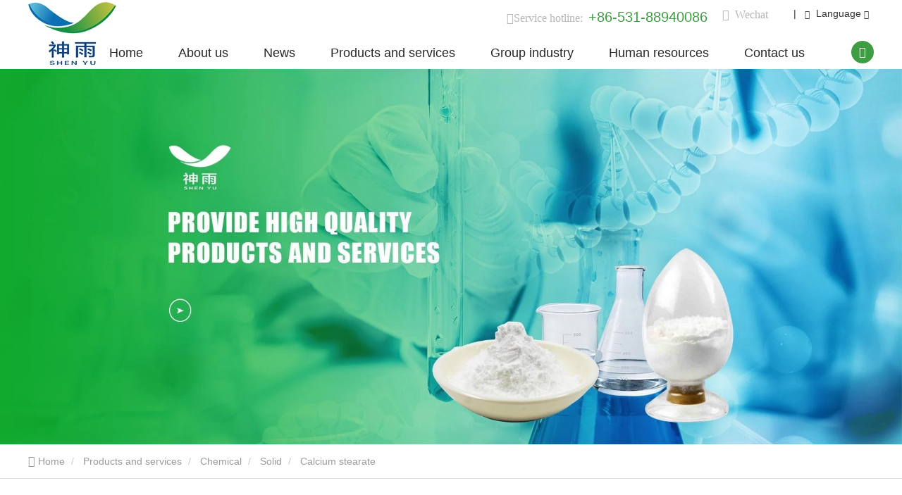

--- FILE ---
content_type: text/html; charset=UTF-8
request_url: https://www.zgshenyu.com/solid/calcium-stearate.html
body_size: 16785
content:
<!DOCTYPE html>
<html  lang="en" dir="ltr" prefix="content: http://purl.org/rss/1.0/modules/content/  dc: http://purl.org/dc/terms/  foaf: http://xmlns.com/foaf/0.1/  og: http://ogp.me/ns#  rdfs: http://www.w3.org/2000/01/rdf-schema#  schema: http://schema.org/  sioc: http://rdfs.org/sioc/ns#  sioct: http://rdfs.org/sioc/types#  skos: http://www.w3.org/2004/02/skos/core#  xsd: http://www.w3.org/2001/XMLSchema# ">
<head>

  <meta charset="utf-8" />
<meta name="Generator" content="Drupal 8 (https://www.drupal.org)" />
<meta name="MobileOptimized" content="width" />
<meta name="HandheldFriendly" content="true" />
<meta name="viewport" content="width=device-width, initial-scale=1.0" />
<link rel="canonical" href="https://www.zgshenyu.com/solid/calcium-stearate.html" />
<meta property="og:title" content="Calcium stearate China Factory_China Manufacturer_China Supplier - Shenyu Energy (Shandong) Development Co. Ltd " />
<meta property="og:description" content="Calcium stearate Shenyu Energy (Shandong) Development Co. Ltd will give you a detailed introduction to the content of Calcium stearate, including the purpose, model, scope, pictures, comments, etc. of Calcium stearate. Here you can learn all Calcium stearate news and current market Calcium stearate Price, the product category of Calcium stearate is Solid, which is well received by users across the country. For more detailed information, please click to visit!" />
<meta property="og:type" content="website" />
<meta property="og:site_name" content="Shenyu Energy (Shandong) Development Co. Ltd " />
<meta property="og:url" content="https://www.zgshenyu.com/solid/calcium-stearate.html" />
<meta property="og:image" content="https://zgshenyucdn.huazhi.cloud/cdn/ff/vb2joGzFFI7GdgLvYErcAZts9dpf_pRW6XXALys3hsQ/1627868835/public/2021-08/%E4%BF%AE19.jpg" />
<link rel="alternate" hreflang="en" href="https://www.zgshenyu.com/solid/calcium-stearate.html" />
<link rel="alternate" hreflang="ru" href="https://ru.zgshenyu.com/solid/calcium-stearate.html" />
<link rel="alternate" hreflang="es" href="https://es.zgshenyu.com/solid/calcium-stearate.html" />
<link rel="alternate" hreflang="fr" href="https://fr.zgshenyu.com/solid/calcium-stearate.html" />
<meta name="renderer" content="webkit" />
<meta http-equiv="X-UA-Compatible" content="IE=edge,chrome=1" />

    <meta name="viewport" content="width=device-width, initial-scale=1.0, maximum-scale=1.0, user-scalable=no">
    <title>Calcium stearate China Factory_China Manufacturer_China Supplier-Shenyu Energy (Shandong) Development Co. Ltd </title>

    
      <meta name="keywords" content="Calcium stearate">
              <meta name="description" content="Calcium stearate Shenyu Energy (Shandong) Development Co. Ltd will give you a detailed introduction to the content of Calcium stearate, including the purpose, model, scope, pictures, comments, etc. of Calcium stearate. Here you can learn all Calcium stearate news and current market Calcium stearate Price, the product category of Calcium stearate is Solid, which is well received by users across the country. For more detailed information, please click to visit!">
        <link rel="stylesheet" media="all" href="https://zgshenyucdn.huazhi.cloud/cdn/ff/M6j5GSHMgcb_6AdANgaU_zexBWWZ6_HKucLj5KElX4Y/1768403422/public/css/css_2195od4cNOQJfT9uFhju8xm7UhbSFe6uZzpuKXHy9Us.css" />
<link rel="stylesheet" media="all" href="https://zgshenyucdn.huazhi.cloud/cdn/ff/iYZPeI2PHvBKpR0UgMlROpx5kPrSKn22ZRe4soc8ENA/1768403422/public/css/css_lszJ7IGkfonBOdOqirpSWf3baUNCtRrpZcFDCPkImnk.css" />
<link rel="stylesheet" media="all" href="https://zgshenyucdn.huazhi.cloud/cdn/ff/D3bvYtI-1MQTaH6k-2XXCsdiuR-pJdbVQbzKd0gc5_k/1768403422/public/css/css_0y-scHF-Il4fQK5tKu50Y-neYnOpMjrcns9AQrsfqVo.css" />
<link rel="stylesheet" media="all" href="https://zgshenyucdn.huazhi.cloud/cdn/ff/31POl-LrHFmbcr6RXew4IJZTOz9VBS23G5XgwPpThlI/1768403422/public/css/css_Ho_s2OlUfXlElzHYuaIZ2TQ_hv4aCks6ZsRmv2AJekk.css" />

    
<!--[if lte IE 8]>
<script src="https://zgshenyucdn.huazhi.cloud/cdn/ff/TgdyAGPafxbUu_4T_vWN0rUuwLeSamHPZSLYX8w6Ngw/1768403422/public/js/js_VtafjXmRvoUgAzqzYTA3Wrjkx9wcWhjP0G4ZnnqRamA.js"></script>
<![endif]-->
<script src="https://zgshenyucdn.huazhi.cloud/cdn/ff/2i8Nefs4zIu0vPRpm49CeH3RrLWBB7XHEZfm4IwcmT8/1624421660/:relative:/core/assets/vendor/modernizr/modernizr.min.js?v=3.3.1"></script>

            
</head>
<body class="en path-node page-node-type-chanpin has-glyphicons">
  <div class="wrapper">
    
      <div class="dialog-off-canvas-main-canvas" data-off-canvas-main-canvas>
    

<div class="top-navigation">
        <div class="region region-navigation">
    <section id="block-shenyu-website-huazhizuidingbudaohang" class="block block-huazhi-block block-huazhi-nav-top clearfix">
  
    

      








<!-- '/component/navTop/navTopTemp1/nav-top-temp1.html.twig' -->
<div class="nav-top">
  <div class="container">
    <div class="nav-top-content">

        <span class="nav-top-left">
                        
             
                                </span>

      <div class="nav-top-right">

        <div class="phone-number">
          <i class="iconfont icon-contact_icon_iphone">Service hotline:&nbsp;&nbsp;<a
              href=mailto:+86-531-88940086>+86-531-88940086</a></i>
        </div>
        <div class="wechat-box">
          <i class="iconfont icon-social_icon_wechat">&nbsp;&nbsp;Wechat</i>
          <img src="https://zgshenyucdn.huazhi.cloud/cdn/ff/rUOl-Zho71PnACzOhY_t8TNg3LC43Y2knShyQ4dKeDs/1629958115/public/2021-08/%E4%BA%8C%E7%BB%B4%E7%A0%81.jpg" alt="">
        </div>
      </div>


                        <section role="navigation" class="block block-language block-language-blocklanguage-interface clearfix">
  
    

      

  

<!--  '/component/languageSelect/languageSelectTemp1/language-select-temp1.html.twig' -->

<div class="language_wrapper">
  <div class="cn">
    <span class="language-line">|</span> &nbsp;&nbsp;<i class="iconfont icon-nav_icon_language"
                                  style="margin-right: 5px"></i>
    <span> Language</span>
    <i
      class="iconfont icon-arrowdown"></i>
  </div>
  <ul class="language_wrapper1"><li class="hover-bg"  hreflang="ru" data-drupal-link-system-path="node/743" class="ru" role="presentation"><a href="https://ru.zgshenyu.com/solid/calcium-stearate.html" class="language-link" hreflang="ru" data-drupal-link-system-path="node/743">    <img src="https://zgshenyucdn.huazhi.cloud/cdn/ff/MF2Y30viei85t6Q4WxUNGbcQqxZ5tbA5TGEXzRW2wFY/1759148948/:relative:/modules/contrib/languageicons/flags/ru.png" width="16"  height="12" class="language-icon" alt="русский"/> русский
</a></li><li class="hover-bg"  hreflang="es" data-drupal-link-system-path="node/743" class="es" role="presentation"><a href="https://es.zgshenyu.com/solid/calcium-stearate.html" class="language-link" hreflang="es" data-drupal-link-system-path="node/743">    <img src="https://zgshenyucdn.huazhi.cloud/cdn/ff/U-G7z83obzi01Qx9roi5vqu7HA_behr6s3FUA9Sy-Ak/1759148948/:relative:/modules/contrib/languageicons/flags/es.png" width="16"  height="12" class="language-icon" alt="español"/> español
</a></li><li class="hover-bg"  hreflang="fr" data-drupal-link-system-path="node/743" class="fr" role="presentation"><a href="https://fr.zgshenyu.com/solid/calcium-stearate.html" class="language-link" hreflang="fr" data-drupal-link-system-path="node/743">    <img src="https://zgshenyucdn.huazhi.cloud/cdn/ff/2xQ2oZLLVHZ1XdGNa3HZiNhYE28uFblaGjn3Z7eaJ4A/1759148948/:relative:/modules/contrib/languageicons/flags/fr.png" width="16"  height="12" class="language-icon" alt="francés"/> francés
</a></li></ul>
</div>




  </section>


                  </div>
  </div>
</div>

  </section>


  </div>

  

      <div class="navbar-box" role="banner">
        <div class="region region-navigation-collapsible">
    
<!-- '/component/mainMenu/mainMenuTemp3/main-menu-temp3.html.twig' -->
<div class="stricky-fixed">
  <div id="navbar" class="main-menu-temp3">
    <div class="container" style="position: relative">
      <nav class="navbar-mobile bootsnav" role="navigation">
        <div class="logo-menu-wrapper">
                      <a href="https://www.zgshenyu.com/" title="Home" rel="home">
              
  <img class="site-logo img-responsive" src="https://zgshenyucdn.huazhi.cloud/cdn/ff/CXna30oc5v98shbQDOerFS4ugJmUiaJ73ww3QKLGZP0/1660617911/public/2021-07/company_logo.jpg.webp" alt="logo" title="" typeof="foaf:Image" />

            </a>
                            </div>
                  <button type="button" class="navbar-toggle" data-toggle="collapse"
                  data-target="#navbar-collapse">
            <span class="icon-bar"></span>
            <span class="icon-bar"></span>
            <span class="icon-bar"></span>
          </button>
          <div class="navbar-collapse-box" id="navbar-collapse">
            <i class="icon iconfont icon-guanbi close_menu_block"></i>
                          <ul id="header_menu_box" class="nav">
                                  <li class="header_menu_list" data-id="" title="Home">
                                        <a href="https://www.zgshenyu.com/" title="Home" data-drupal-link-system-path="&lt;front&gt;">Home</a>
                  </li>
                                  <li class="header_menu_list" data-id="menu_link_content:ce021d08-2dfd-4717-af53-e02447231faa" title="About us">
                                        <a href="https://www.zgshenyu.com/about-us.html" title="About us" data-drupal-link-system-path="node/625">About us</a>
                  </li>
                                  <li class="header_menu_list" data-id="menu_link_content:e00fdce7-e7b5-48ce-b698-65c30b935c5d" title="News">
                                        <a href="https://www.zgshenyu.com/news/" title="News" data-drupal-link-system-path="news">News</a>
                  </li>
                                  <li class="header_menu_list" data-id="menu_link_content:0aaed3cd-833f-44bd-a090-a4baf94fffc9" title="Products and services">
                                        <a href="https://www.zgshenyu.com/product/" title="Products and services" data-drupal-link-system-path="product">Products and services</a>
                  </li>
                                  <li class="header_menu_list" data-id="" title="Group industry">
                                        <a href="https://www.zgshenyu.com/group_industrys/" title="Group industry" data-drupal-link-system-path="group_industrys">Group industry</a>
                  </li>
                                  <li class="header_menu_list" data-id="" title="Human resources">
                                        <a href="https://www.zgshenyu.com/job/" title="Human resources" data-drupal-link-system-path="job">Human resources</a>
                  </li>
                                  <li class="header_menu_list" data-id="" title="Contact us">
                                        <a href="https://www.zgshenyu.com/contact_us.html" title="Contact us" data-drupal-link-system-path="node/385">Contact us</a>
                  </li>
                              </ul>
                      </div>
                          <div class="search-icon-box">
            <i class="iconfont icon-common_icon_search search-icon hover"></i>
            <i class="iconfont icon-guanbi" style="display: none"></i>
          </div>
                      </nav>
    </div>

          <div id="header_menu_details">
        <div id="header_menu_details_box" class="">
                                                          <div class="header_detail_container" data-id="menu_link_content:ce021d08-2dfd-4717-af53-e02447231faa">
                <div class="header_detail_left">

                  <ul class="second-menu-box">
                                          <li class="hover">
                                                <a href="https://www.zgshenyu.com/about-us.html" title="About us" data-drupal-link-system-path="node/625">About us</a>
                      </li>
                                          <li class="hover">
                                                <a href="https://www.zgshenyu.com/honor.html" title="Honor" data-drupal-link-system-path="node/690">Honor</a>
                      </li>
                                          <li class="hover">
                                                <a href="https://www.zgshenyu.com/vision.html" title="FAQ" data-drupal-link-system-path="node/629">FAQ</a>
                      </li>
                                          <li class="hover">
                                                <a href="https://www.zgshenyu.com/advantages.html" title="Advantages" data-drupal-link-system-path="node/627">Advantages</a>
                      </li>
                                      </ul>

                  
                </div>
                <div class="header_detail_right">
                  <div class="left-content">
                    <div class="titles">About us</div>
                    <div class="content">Shenyu Energy(Shandong) Development Co., Ltd is Located in the beautiful spring city, Ji&#039;nan Shandong, is a new enterprise integrating production, sales and service.</div>
                    <a class="learn-more">Learn more</a>
                  </div>
                  <div class="right-content">
                    <div class="images"><img src="https://zgshenyucdn.huazhi.cloud/cdn/ff/7X0L_EXSHw39dx2hWg5IKHFlfNyaMLP771ut5oMIEZA/1626662601/public/2021-07/banner_img_1.jpg" alt=""></div>
                  </div>
                </div>
              </div>
                                                <div class="header_detail_container" data-id="menu_link_content:e00fdce7-e7b5-48ce-b698-65c30b935c5d">
                <div class="header_detail_left">

                  <ul class="second-menu-box">
                                          <li class="hover">
                                                <a href="https://www.zgshenyu.com/announcement/" title="Announcement" data-drupal-link-system-path="taxonomy/term/214">Announcement</a>
                      </li>
                                          <li class="hover">
                                                <a href="https://www.zgshenyu.com/company-news/" title="Company dynamics" data-drupal-link-system-path="taxonomy/term/204">Company dynamics</a>
                      </li>
                                          <li class="hover">
                                                <a href="https://www.zgshenyu.com/industry-news/" title="Industry News" data-drupal-link-system-path="taxonomy/term/205">Industry News</a>
                      </li>
                                      </ul>

                  
                </div>
                <div class="header_detail_right">
                  <div class="left-content">
                    <div class="titles">News</div>
                    <div class="content">Shenyu Energy(Shandong) Development Co., Ltd is Located in the beautiful spring city, Ji&#039;nan Shandong, is a new enterprise integrating production, sales and service.</div>
                    <a class="learn-more">Learn more</a>
                  </div>
                  <div class="right-content">
                    <div class="images"><img src="https://zgshenyucdn.huazhi.cloud/cdn/ff/rOPTfv_NCP4WmEAJMG3okJHBDqQ6NeNDzMssOemE6-8/1626662601/public/2021-07/banner_img_3.jpg" alt=""></div>
                  </div>
                </div>
              </div>
                                                <div class="header_detail_container" data-id="menu_link_content:0aaed3cd-833f-44bd-a090-a4baf94fffc9">
                <div class="header_detail_left">

                  <ul class="second-menu-box">
                                          <li class="hover">
                                                <a href="https://www.zgshenyu.com/product-category-1/" title="Chemical" data-drupal-link-system-path="taxonomy/term/206">Chemical</a>
                      </li>
                                          <li class="hover">
                                                <a href="https://www.zgshenyu.com/product-category-2/" title="Pet Prodcts" data-drupal-link-system-path="taxonomy/term/207">Pet Prodcts</a>
                      </li>
                                          <li class="hover">
                                                <a href="https://www.zgshenyu.com/storage/" title="Storage" data-drupal-link-system-path="taxonomy/term/215">Storage</a>
                      </li>
                                          <li class="hover">
                                                <a href="https://www.zgshenyu.com/transport/" title="Transport" data-drupal-link-system-path="taxonomy/term/216">Transport</a>
                      </li>
                                          <li class="hover">
                                                <a href="https://www.zgshenyu.com/fishing-gear/" title="Fishing Gear" data-drupal-link-system-path="taxonomy/term/217">Fishing Gear</a>
                      </li>
                                          <li class="hover">
                                                <a href="https://www.zgshenyu.com/car-accessories/" title="Car Accessories" data-drupal-link-system-path="taxonomy/term/218">Car Accessories</a>
                      </li>
                                          <li class="hover">
                                                <a href="https://www.zgshenyu.com/mountain-bike/" title="Mountain Bike" data-drupal-link-system-path="taxonomy/term/219">Mountain Bike</a>
                      </li>
                                      </ul>

                  
                </div>
                <div class="header_detail_right">
                  <div class="left-content">
                    <div class="titles">Product</div>
                    <div class="content">Shenyu Energy(Shandong) Development Co., Ltd is Located in the beautiful spring city, Ji&#039;nan Shandong, is a new enterprise integrating production, sales and service.</div>
                    <a class="learn-more">Learn more</a>
                  </div>
                  <div class="right-content">
                    <div class="images"><img src="https://zgshenyucdn.huazhi.cloud/cdn/ff/l4eKfrIJQjdXYSVeDwxBKRgohQsYpEN4t9T6Drvp3mA/1626662601/public/2021-07/banner_img_2.jpg" alt=""></div>
                  </div>
                </div>
              </div>
                                                                                        
        </div>
      </div>
      </div>
</div>


<div class="search_form_wrapper" style="display: none">
  <div class="container">
    <form action="https://www.zgshenyu.com/search_product/" class="search-form" method="get" accept-charset="UTF-8">
      <div class="search_box">
        <input placeholder="Product search" class="search-inputv form-control" type="text" name="title"
               value="" size="20" maxlength="128">
        <button class="iconfont icon-common_icon_search hover" type="submit" value="应用" name=""></button>
      </div>
    </form>
  </div>
  <i class="iconfont icon-guanbi"></i>
</div>




  </div>

    </div>
  
</div>

  <div class="contentPage">
      <div class="region region-header">
    <section id="block-shenyu-website-dingbutongyongbanner" class="block block-huazhi-block block-banner-common clearfix">
  
    

      
<!-- '/component/banner/banner-common.html.twig' -->




<div class="banner-wrapper">
        <div class="page-banner">
            <div class="banner-title"></div>
      <div class="banner-desc"></div>

              <div class="banner-img">  <picture>
                  <source srcset="https://zgshenyucdn.huazhi.cloud/cdn/ff/P-ppS_mk6J8a8XyYk9nOZzBMSr5nKqMvoSdoK9QHdgQ/1660618264/public/styles/pcduanbanner/public/2021-07/banner%20%283%29_0.jpg.webp?itok=eUpUBBLw 1x" type="image/webp"/>
              <source srcset="https://zgshenyucdn.huazhi.cloud/cdn/ff/_9ddITnvZDC8grmBYr8V6BBjw48SEJ5g4RPTYJz4jbo/1660618264/public/styles/pcduanbanner/public/2021-07/banner%20%283%29_0.jpg?itok=eUpUBBLw 1x" type="image/jpeg"/>
                  
  <img class="pc-banner-img img-responsive" width="1920" height="800" fetchpriority="high" 0="banner" id="first-banner-img" srcset="https://zgshenyucdn.huazhi.cloud/cdn/ff/_9ddITnvZDC8grmBYr8V6BBjw48SEJ5g4RPTYJz4jbo/1660618264/public/styles/pcduanbanner/public/2021-07/banner%20%283%29_0.jpg?itok=eUpUBBLw 1x" src="https://zgshenyucdn.huazhi.cloud/cdn/ff/nRe4n03FdV0s7CncbCrzY2wBg8db0FNmgLay7ZFHs9M/1626662601/public/2021-07/banner%20%283%29_0.jpg" alt="banner" typeof="foaf:Image" />

  </picture>
</div>
          </div>
      </div>
  
  <script>

    if(document.getElementById('first-banner-img') && !document.getElementById('fullpage')){
      var winWidth = document.documentElement.clientWidth||document.body.clientWidth;
      var firstBannerWidth =  parseInt(document.getElementById('first-banner-img').getAttribute('width'));
      var firstBannerHeight =  parseInt(document.getElementById('first-banner-img').getAttribute('height'));
      var currentHeight = firstBannerHeight *(winWidth/firstBannerWidth)
      if(document.getElementById('banner-wrapper')){
        document.getElementById('banner-wrapper').style.height =  currentHeight+'px';
      }
    }

  </script>

  </section>

  
<div class="breadcrumb-box" >
  <div class="container">
    <ol class="breadcrumb">
                      <li  class="hover-item" title="Home">
                      <a  href="https://www.zgshenyu.com/" class="hover">
                              <i class="icon iconfont icon-home"></i>
                            Home</a>
                  </li>
                              <li  class="hover-item" title="Products and services">
                      <a  href="https://www.zgshenyu.com/product/" class="hover">
                            Products and services</a>
                  </li>
                              <li  class="hover-item" title="Chemical">
                      <a  href="https://www.zgshenyu.com/product-category-1/" class="hover">
                            Chemical</a>
                  </li>
                              <li  class="hover-item" title="Solid">
                      <a  href="https://www.zgshenyu.com/solid/" class="hover">
                            Solid</a>
                  </li>
                              <li  class="hover-item" title="Calcium stearate">
                      Calcium stearate
                  </li>
                  </ol>
  </div>
</div>


  </div>

  </div>


  <div role="main" class="main-container white-page container-fluid">
    <div class="row">
      <section>
                          <a id="main-content"></a>
            <div class="region region-content">
    <div data-drupal-messages-fallback class="hidden"></div>



  

<div class="product_page">
  <div class="product_display">
    <div class="container">
      <div class="product_display_left" style="visibility: hidden">
        <div class="exzoom" id="exzoom">
          <!--大图区域-->
          <div class="exzoom_img_box box">
            <div class='exzoom_img_ul_outer'>
              <ul class='exzoom_img_ul' style="position: absolute">
                                                      <li>
                      <img src="https://zgshenyucdn.huazhi.cloud/cdn/ff/vb2joGzFFI7GdgLvYErcAZts9dpf_pRW6XXALys3hsQ/1627868835/public/2021-08/%E4%BF%AE19.jpg">
                      <div class="hover"></div>
                    </li>
                                                                        <li>
                      <img src="https://zgshenyucdn.huazhi.cloud/cdn/ff/8XTevXk6S19QOeuo9HQGHpOlAtNPKg_6K0CAnxNu_qw/1627868847/public/2021-08/%E4%BF%AE20.jpg">
                      <div class="hover"></div>
                    </li>
                                                                        <li>
                      <img src="https://zgshenyucdn.huazhi.cloud/cdn/ff/U4EZWMCCZRlwbJWPnq9VU_9CpT-PDdY-D8thd2oRQnI/1627868854/public/2021-08/%E4%BF%AE21.jpg">
                      <div class="hover"></div>
                    </li>
                                  
              </ul>
            </div>

            <div class='exzoom_zoom_outer'>
              <span class='exzoom_zoom'></span>
            </div>
            <p class='exzoom_preview'>
              <img class='exzoom_preview_img' src='' />
            </p>

          </div>
          <!--缩略图导航-->
          <div class="exzoom_nav">
            <p class='exzoom_nav_inner'></p>
          </div>
          <!--控制按钮-->
          <p class="exzoom_btn">
            <a class="hover-bg exzoom_prev_btn" href="javascript:void(0);" class="exzoom_prev_btn"> &lt; </a>
            <a class="hover-bg exzoom_next_btn" href="javascript:void(0);" class="exzoom_next_btn"> &gt; </a>
          </p>
        </div>


      </div>
      <div class="product_display_right">
        <h1>Calcium stearate</h1>
        <div class="product_info">
          <div class="second" style="margin-top:15px">
            <p style="line-height: 2em; text-align: justify;"><span style="font-size: 14px;">Price:Negotiable</span></p><p style="line-height: 2em; text-align: justify;"><span style="font-size: 14px;">Payment Type:L/C,T/T,D/P,Paypal,Money Gram,Western Union</span></p><p style="line-height: 2em; text-align: justify;"><span style="font-size: 14px;">Incoterm:FOB,CFR,CIF,FCA,CPT</span></p><p style="line-height: 2em; text-align: justify;"><span style="font-size: 14px;">Min. Order:<a href="/liquid/13-propanediol-cas.html">1</a> Ton</span></p><p style="line-height: 2em; text-align: justify;"><span style="font-size: 14px;">Delivery Time:15 Days</span></p><p style="line-height: 2em; text-align: justify;"><span style="font-size: 14px;">Transportation:Ocean,Land,Air,Train</span></p><p style="line-height: 2em; text-align: justify;"><span style="font-size: 14px;">Port:Qingdao,Shanghai,Lianyun Gang</span></p><p><br /></p>
          </div>
        </div>
        <a class="zixun_btn btn active-bg-color"
           href="https://www.zgshenyu.com/inquiry_form/?destination=https%3A//www.zgshenyu.com/solid/calcium-stearate.html"
           class="btn btn-inquiry"><i class="iconfont icon-contact_icon_email"></i>&nbsp;&nbsp;Contact Now
        </a>
        <div class="share-btn">
          <span
            class="share_label">Share:</span> <section class="block block-huazhi-block block-huazhi-share clearfix">
  
    

      

      <div style="display:inline-block;" class="social-share" data-sites="facebook, twitter, google, linkedin, whatsApp, vk, tiktok, youtube, ins"></div>
  
  </section>


        </div>
      </div>
    </div>

  </div>
  <div class="container">
    <div class="row product-content">
      <div class="col-xs-12 col-sm-12 col-md-9 col-lg-9">
        <div class="product_detail_content">
          <div class="top-title active-color" title="Product Details">Product Details </div>
          <div class="product_detail_item" style="display:block;">
                          <div class="product-details">
                
                                <p style="line-height: 2em; text-align: justify;"><span style="font-size: 14px;"><span style="box-sizing: border-box; font-family: arial, helvetica, sans-serif; color: rgb(51, 51, 51); text-align: justify; background-color: rgb(255, 255, 255); font-size: 18px; font-weight: bold;">1. </span><strong style="box-sizing: border-box; font-family: arial, helvetica, sans-serif; color: rgb(51, 51, 51); text-align: justify; white-space: normal; background-color: rgb(255, 255, 255); font-size: 18px;">Product description:</strong></span></p><p style="line-height: 2em; text-align: justify;"><span style="font-size: 14px;">Calcium stearate is also called calcium stearate. White light crystalline powder. <a href="/product-category-1/">Chemical</a> formula (C17H35COO) 2Ca. The molecular weight is 607.00. Melting point: 179～180℃, decomposed by high heat. It is insoluble in water, cold ethanol and ether, soluble in hot benzene, toluene and turpentine, and slightly soluble in hot ethanol and ether. It is decomposed with strong acid into <a href="/solid/stearic-acid.html">stearic acid</a> and corresponding calcium salt. There is water absorption in the air. Intolerant to lipolytic microorganisms. Decomposition at high temperature produces stearyl ketone and hydrocarbons. Non-toxic. Corresponding oleate is often mixed in the industrial Chemicalbook. Used as a stabilizer and lubricant for polyvinyl chloride; as a halogen absorbent in polyethylene and polypropylene; as a lubricant for polyolefin fibers and molded products; as a lubricant and release agent for thermosetting plastics such as phenolic and amino; lubrication Thickening agent for grease; waterproofing agent for waterproof fabric; flattening agent for paint and lubricant for pencil lead. Food-grade calcium stearate is used as an anticaking agent. It is prepared by reacting the roasted stearic acid with <a href="/solid/sodium-hydroxide.html">sodium hydroxide</a> to make a dilute soap solution, and then reacting with <a href="/solid/calcium-chloride.html">calcium chloride</a>.</span></p><p style="line-height: 2em; text-align: justify;"><span style="font-size: 14px;"><img src="https://zgshenyucdn.huazhi.cloud/cdn/ff/Bh4bkladONE6M0R9RlJZgqDBSdwBFIQXEzlh8Ot_vhA/1631099905/public/ueditor/10/upload/image/20210802/1627868875563189.jpg.webp" title="Calcium stearate" alt="Calcium stearate" width="850" height="850" border="0" vspace="0" style="width: 850px; height: 850px;" /></span></p><p style="box-sizing: border-box; font-family: &quot;microsoft yahei ui&quot;, &quot;microsoft yahei&quot;, PingFangSC-Light, &quot;helvetica neue&quot;, &quot;hiragino sans gb&quot;, arial, simsun, sans-serif, -apple-system, BlinkMacSystemFont, &quot;Segoe UI&quot;, Roboto, Ubuntu, &quot;Helvetica Neue&quot;, Helvetica, Arial; margin-top: 0px; margin-bottom: 0px; padding: 0px; color: rgb(51, 51, 51); font-size: 14px; white-space: normal; background-color: rgb(255, 255, 255);"></p><table cellpadding="0" cellspacing="0" height="380" style="width: 850px; table-layout: fixed;"><colgroup><col width="170" style="width: 41.8824%;" data-offset-left="8.5" data-offset-right="364.5" data-resize-pixel="356" data-resize-percent="41.88235294117647" /><col width="318" style="width: 58%;" data-offset-left="364.5" data-offset-right="857.5" data-resize-pixel="493" data-resize-percent="57.99999999999999" /></colgroup><tbody><tr height="19" style="height:14.25pt;" class="firstRow"><td height="14" x:str="" style="border-width: 1px; border-style: solid; border-color: rgb(127, 127, 127);" align="center" valign="middle">English Name</td><td x:str="" style="border-width: 1px; border-style: solid; border-color: rgb(127, 127, 127);" align="center" valign="middle">Calcium stearate</td></tr><tr height="19" style="height:14.25pt;"><td height="14" x:str="" style="border-width: 1px; border-style: solid; border-color: rgb(127, 127, 127);" align="center" valign="middle">CAS Number</td><td x:str="" align="center" valign="middle" style="border-width: 1px; border-style: solid; border-color: rgb(127, 127, 127);">1592-23-0</td></tr><tr height="19" style="height:14.25pt;"><td height="14" x:str="" style="border-width: 1px; border-style: solid; border-color: rgb(127, 127, 127);" align="center" valign="middle">Molecular Formula</td><td x:str="" align="center" valign="middle" style="border-width: 1px; border-style: solid; border-color: rgb(127, 127, 127);">C36H70CaO4</td></tr><tr height="19" style="height:14.25pt;"><td height="14" x:str="" style="border-width: 1px; border-style: solid; border-color: rgb(127, 127, 127);" align="center" valign="middle">Molecular Weight</td><td x:num="607.02" align="center" valign="middle" style="border-width: 1px; border-style: solid; border-color: rgb(127, 127, 127);">607.02</td></tr><tr height="19" style="height:14.25pt;"><td height="14" x:str="" style="border-width: 1px; border-style: solid; border-color: rgb(127, 127, 127);" align="center" valign="middle">EINECS Number</td><td x:str="" align="center" valign="middle" style="border-width: 1px; border-style: solid; border-color: rgb(127, 127, 127);">216-472-8</td></tr><tr height="19" style="height:14.25pt;"><td height="14" x:str="" style="border-width: 1px; border-style: solid; border-color: rgb(127, 127, 127);" align="center" valign="middle">Melting Point</td><td x:str="" align="center" valign="middle" style="border-width: 1px; border-style: solid; border-color: rgb(127, 127, 127);">147-149°C</td></tr><tr height="19" style="height:14.25pt;"><td height="14" x:str="" style="border-width: 1px; border-style: solid; border-color: rgb(127, 127, 127);" align="center" valign="middle">Boiling Point</td><td align="center" valign="middle" style="border-width: 1px; border-style: solid; border-color: rgb(127, 127, 127);"><br /></td></tr><tr height="19" style="height:14.25pt;"><td height="14" x:str="" style="border-width: 1px; border-style: solid; border-color: rgb(127, 127, 127);" align="center" valign="middle">Density</td><td x:str="" align="center" valign="middle" style="border-width: 1px; border-style: solid; border-color: rgb(127, 127, 127);">1.08g/cm3</td></tr><tr height="19" style="height:14.25pt;"><td height="14" x:str="" style="border-width: 1px; border-style: solid; border-color: rgb(127, 127, 127);" align="center" valign="middle">Storage Conditions</td><td x:str="" align="center" valign="middle" style="border-width: 1px; border-style: solid; border-color: rgb(127, 127, 127);">Store at +5°C to +30°C.</td></tr><tr height="19" style="height:14.25pt;"><td height="14" x:str="" style="border-width: 1px; border-style: solid; border-color: rgb(127, 127, 127);" align="center" valign="middle">Solubility</td><td x:str="" align="center" valign="middle" style="border-width: 1px; border-style: solid; border-color: rgb(127, 127, 127);">Soluble in hot pyridine, slightly soluble in oil, but insoluble in alcohol and ether.</td></tr><tr height="19" style="height:14.25pt;"><td height="14" x:str="" style="border-width: 1px; border-style: solid; border-color: rgb(127, 127, 127);" align="center" valign="middle">Form</td><td x:str="" align="center" valign="middle" style="border-width: 1px; border-style: solid; border-color: rgb(127, 127, 127);">Powder</td></tr><tr height="19" style="height:14.25pt;"><td height="14" x:str="" style="border-width: 1px; border-style: solid; border-color: rgb(127, 127, 127);" align="center" valign="middle">Colour</td><td x:str="" align="center" valign="middle" style="border-width: 1px; border-style: solid; border-color: rgb(127, 127, 127);">white</td></tr><tr height="19" style="height:14.25pt;"><td height="14" x:str="" style="border-width: 1px; border-style: solid; border-color: rgb(127, 127, 127);" align="center" valign="middle">Odor</td><td x:str="" align="center" valign="middle" style="border-width: 1px; border-style: solid; border-color: rgb(127, 127, 127);">Fatty acid odor</td></tr><tr height="19" style="height:14.25pt;"><td height="14" x:str="" style="border-width: 1px; border-style: solid; border-color: rgb(127, 127, 127);" align="center" valign="middle">PH Value</td><td x:str="" align="center" valign="middle" style="border-width: 1px; border-style: solid; border-color: rgb(127, 127, 127);">7-9 (<a href="/solid/supply-organic.html">2</a>.2 mg/l, H2O, 20°C)</td></tr><tr height="19" style="height:14.25pt;"><td height="14" x:str="" style="border-width: 1px; border-style: solid; border-color: rgb(127, 127, 127);" align="center" valign="middle">Water Solubility</td><td x:str="" align="center" valign="middle" style="border-width: 1px; border-style: solid; border-color: rgb(127, 127, 127);">insoluble H2O, ether, chloroform; slightly soluble hot mineral oils [MER06]</td></tr></tbody></table><p style="box-sizing: border-box; font-family: &quot;microsoft yahei ui&quot;, &quot;microsoft yahei&quot;, PingFangSC-Light, &quot;helvetica neue&quot;, &quot;hiragino sans gb&quot;, arial, simsun, sans-serif, -apple-system, BlinkMacSystemFont, &quot;Segoe UI&quot;, Roboto, Ubuntu, &quot;Helvetica Neue&quot;, Helvetica, Arial; margin-top: 0px; margin-bottom: 0px; padding: 0px; color: rgb(51, 51, 51); font-size: 14px; white-space: normal; background-color: rgb(255, 255, 255);"><span style="font-size: 18px; box-sizing: border-box; font-weight: bold;">2. </span><strong style="font-size: 18px; box-sizing: border-box;">Company introduction:</strong><br /></p><p style="box-sizing: border-box; font-family: &quot;microsoft yahei ui&quot;, &quot;microsoft yahei&quot;, PingFangSC-Light, &quot;helvetica neue&quot;, &quot;hiragino sans gb&quot;, arial, simsun, sans-serif, -apple-system, BlinkMacSystemFont, &quot;Segoe UI&quot;, Roboto, Ubuntu, &quot;Helvetica Neue&quot;, Helvetica, Arial; margin-top: 0px; margin-bottom: 0px; padding: 0px; color: rgb(51, 51, 51); font-size: 14px; white-space: normal; background-color: rgb(255, 255, 255); text-align: justify; line-height: 2em;"><span style="box-sizing: border-box;">Shenyu Energy(Shandong) Development Co., Ltd is Located in the beautiful spring city, Ji'nan Shandong, is a new enterprise integrating production, sales and service.Our products mainly include organic chemicals, inorganic chemicals, food additives, pharmaceutical intermediates, daily chemicals and other chemical raw materials. The company was first established in 2006, and has 12 years experience in domestic trade, and has established stable cooperative relations with many well-known factories in China. In 2013 , we opened up overseas markets and formally established the foreign trade department. The total annual sales amount reached 50 million dollars, international market accounts for 30 million. There are more than 200 employees, 10 technicians, 20 salesmen, more than 100 after sales and other staff. We have professional technical and sales who can solve the doubt for you. the company has served hundreds of enterprises in large and small scale use the core concept of "the customer first, the good faith is supre" . Because of the reliable quality, reasonable price and good quality, we have got a good reputation in the chemical industry. The company will be in accordance with the national "The Belt and Road" policy, committed to be chemical industry leader, contribute to the development of the world economy. Make “shenyu”as a world brand. We will continue to provide you with top-class products and services, look forward to cooperating with you.</span></p><p style="box-sizing: border-box; font-family: &quot;microsoft yahei ui&quot;, &quot;microsoft yahei&quot;, PingFangSC-Light, &quot;helvetica neue&quot;, &quot;hiragino sans gb&quot;, arial, simsun, sans-serif, -apple-system, BlinkMacSystemFont, &quot;Segoe UI&quot;, Roboto, Ubuntu, &quot;Helvetica Neue&quot;, Helvetica, Arial; margin-top: 0px; margin-bottom: 0px; padding: 0px; color: rgb(51, 51, 51); font-size: 14px; white-space: normal; background-color: rgb(255, 255, 255); text-align: justify; line-height: 2em;"><span style="box-sizing: border-box;"><img src="https://zgshenyucdn.huazhi.cloud/cdn/ff/iIZqgnQBSsmXbq73ZcplnrC5Pvt8uVpLd_1gUrwHog4/1630565330/public/ueditor/10/upload/image/20210727/1627374141414625.jpg.webp" title="Calcium stearate" alt="Calcium stearate" width="850" height="600" border="0" vspace="0" style="box-sizing: border-box; border: 0px; vertical-align: middle; max-width: 100%; width: 850px; height: 600px;" /></span></p><p style="box-sizing: border-box; font-family: &quot;microsoft yahei ui&quot;, &quot;microsoft yahei&quot;, PingFangSC-Light, &quot;helvetica neue&quot;, &quot;hiragino sans gb&quot;, arial, simsun, sans-serif, -apple-system, BlinkMacSystemFont, &quot;Segoe UI&quot;, Roboto, Ubuntu, &quot;Helvetica Neue&quot;, Helvetica, Arial; margin-top: 0px; margin-bottom: 0px; padding: 0px; color: rgb(51, 51, 51); font-size: 14px; white-space: normal; background-color: rgb(255, 255, 255); text-align: justify; line-height: 2em;"><span style="box-sizing: border-box;"><img src="https://zgshenyucdn.huazhi.cloud/cdn/ff/ub7fMRQthhB0OQ4CjGHtSdsy68D4I8Q0Ocr0gYPLPtM/1630565330/public/ueditor/10/upload/image/20210727/1627374949457353.jpg.webp" title="Calcium stearate" alt="Calcium stearate" width="850" height="925" border="0" vspace="0" style="box-sizing: border-box; border: 0px; vertical-align: middle; max-width: 100%; width: 850px; height: 925px;" /></span></p><p style="box-sizing: border-box; font-family: &quot;microsoft yahei ui&quot;, &quot;microsoft yahei&quot;, PingFangSC-Light, &quot;helvetica neue&quot;, &quot;hiragino sans gb&quot;, arial, simsun, sans-serif, -apple-system, BlinkMacSystemFont, &quot;Segoe UI&quot;, Roboto, Ubuntu, &quot;Helvetica Neue&quot;, Helvetica, Arial; margin-top: 0px; margin-bottom: 0px; padding: 0px; color: rgb(51, 51, 51); font-size: 14px; white-space: normal; background-color: rgb(255, 255, 255); text-align: justify; line-height: 2em;"><span style="box-sizing: border-box; font-family: arial, helvetica, sans-serif; font-size: 18px;"><img src="https://zgshenyucdn.huazhi.cloud/cdn/ff/m9lOahkTo6ZSEfZ3oMhBQltcgPt9Pmx8EDJ96mYjfcE/1630565330/public/ueditor/10/upload/image/20210727/1627374970558634.jpg.webp" title="Calcium stearate" alt="Calcium stearate" width="850" height="907" border="0" vspace="0" style="box-sizing: border-box; border: 0px; vertical-align: middle; max-width: 100%; width: 850px; height: 907px; font-family: &quot;microsoft yahei ui&quot;, &quot;microsoft yahei&quot;, PingFangSC-Light, &quot;helvetica neue&quot;, &quot;hiragino sans gb&quot;, arial, simsun, sans-serif, -apple-system, BlinkMacSystemFont, &quot;Segoe UI&quot;, Roboto, Ubuntu, &quot;Helvetica Neue&quot;, Helvetica, Arial !important;" /></span></p><p style="box-sizing: border-box; font-family: &quot;microsoft yahei ui&quot;, &quot;microsoft yahei&quot;, PingFangSC-Light, &quot;helvetica neue&quot;, &quot;hiragino sans gb&quot;, arial, simsun, sans-serif, -apple-system, BlinkMacSystemFont, &quot;Segoe UI&quot;, Roboto, Ubuntu, &quot;Helvetica Neue&quot;, Helvetica, Arial; margin-top: 0px; margin-bottom: 0px; padding: 0px; color: rgb(51, 51, 51); font-size: 14px; white-space: normal; background-color: rgb(255, 255, 255); text-align: justify; line-height: 2em;"><strong style="box-sizing: border-box;"><span style="box-sizing: border-box; font-family: arial, helvetica, sans-serif; font-size: 18px;">3.</span></strong><span style="box-sizing: border-box; font-family: arial, helvetica, sans-serif; font-size: 18px;"><strong style="box-sizing: border-box; font-family: &quot;microsoft yahei ui&quot;, &quot;microsoft yahei&quot;, PingFangSC-Light, &quot;helvetica neue&quot;, &quot;hiragino sans gb&quot;, arial, simsun, sans-serif, -apple-system, BlinkMacSystemFont, &quot;Segoe UI&quot;, Roboto, Ubuntu, &quot;Helvetica Neue&quot;, Helvetica, Arial !important;">Our advantages:</strong></span></p><p style="box-sizing: border-box; font-family: &quot;microsoft yahei ui&quot;, &quot;microsoft yahei&quot;, PingFangSC-Light, &quot;helvetica neue&quot;, &quot;hiragino sans gb&quot;, arial, simsun, sans-serif, -apple-system, BlinkMacSystemFont, &quot;Segoe UI&quot;, Roboto, Ubuntu, &quot;Helvetica Neue&quot;, Helvetica, Arial; margin-top: 0px; margin-bottom: 0px; padding: 0px; color: rgb(51, 51, 51); font-size: 14px; white-space: normal; background-color: rgb(255, 255, 255); text-align: justify; line-height: 2em;"><span style="box-sizing: border-box;"></span></p><p style="box-sizing: border-box; font-family: &quot;microsoft yahei ui&quot;, &quot;microsoft yahei&quot;, PingFangSC-Light, &quot;helvetica neue&quot;, &quot;hiragino sans gb&quot;, arial, simsun, sans-serif, -apple-system, BlinkMacSystemFont, &quot;Segoe UI&quot;, Roboto, Ubuntu, &quot;Helvetica Neue&quot;, Helvetica, Arial; margin-top: 0px; margin-bottom: 0px; padding: 0px; color: rgb(51, 51, 51); font-size: 14px; white-space: normal; background-color: rgb(255, 255, 255); line-height: 2em;"><span style="box-sizing: border-box;">1. Customer OEM service is acceptable.</span></p><p style="box-sizing: border-box; font-family: &quot;microsoft yahei ui&quot;, &quot;microsoft yahei&quot;, PingFangSC-Light, &quot;helvetica neue&quot;, &quot;hiragino sans gb&quot;, arial, simsun, sans-serif, -apple-system, BlinkMacSystemFont, &quot;Segoe UI&quot;, Roboto, Ubuntu, &quot;Helvetica Neue&quot;, Helvetica, Arial; margin-top: 0px; margin-bottom: 0px; padding: 0px; color: rgb(51, 51, 51); font-size: 14px; white-space: normal; background-color: rgb(255, 255, 255); line-height: 2em;"><span style="box-sizing: border-box;">2. Small order is acceptable.</span></p><p style="box-sizing: border-box; font-family: &quot;microsoft yahei ui&quot;, &quot;microsoft yahei&quot;, PingFangSC-Light, &quot;helvetica neue&quot;, &quot;hiragino sans gb&quot;, arial, simsun, sans-serif, -apple-system, BlinkMacSystemFont, &quot;Segoe UI&quot;, Roboto, Ubuntu, &quot;Helvetica Neue&quot;, Helvetica, Arial; margin-top: 0px; margin-bottom: 0px; padding: 0px; color: rgb(51, 51, 51); font-size: 14px; white-space: normal; background-color: rgb(255, 255, 255); line-height: 2em;"><span style="box-sizing: border-box;">3. Sample is available with freight collect.</span></p><p style="box-sizing: border-box; font-family: &quot;microsoft yahei ui&quot;, &quot;microsoft yahei&quot;, PingFangSC-Light, &quot;helvetica neue&quot;, &quot;hiragino sans gb&quot;, arial, simsun, sans-serif, -apple-system, BlinkMacSystemFont, &quot;Segoe UI&quot;, Roboto, Ubuntu, &quot;Helvetica Neue&quot;, Helvetica, Arial; margin-top: 0px; margin-bottom: 0px; padding: 0px; color: rgb(51, 51, 51); font-size: 14px; white-space: normal; background-color: rgb(255, 255, 255); line-height: 2em;"><span style="box-sizing: border-box;"><a href="/solid/44.html">4</a>. Professional sales team with rich experience both in product and business.</span></p><p style="box-sizing: border-box; font-family: &quot;microsoft yahei ui&quot;, &quot;microsoft yahei&quot;, PingFangSC-Light, &quot;helvetica neue&quot;, &quot;hiragino sans gb&quot;, arial, simsun, sans-serif, -apple-system, BlinkMacSystemFont, &quot;Segoe UI&quot;, Roboto, Ubuntu, &quot;Helvetica Neue&quot;, Helvetica, Arial; margin-top: 0px; margin-bottom: 0px; padding: 0px; color: rgb(51, 51, 51); font-size: 14px; white-space: normal; background-color: rgb(255, 255, 255); line-height: 2em;"><span style="box-sizing: border-box;">5. Third-party inspection is accepted.</span></p><p style="box-sizing: border-box; font-family: &quot;microsoft yahei ui&quot;, &quot;microsoft yahei&quot;, PingFangSC-Light, &quot;helvetica neue&quot;, &quot;hiragino sans gb&quot;, arial, simsun, sans-serif, -apple-system, BlinkMacSystemFont, &quot;Segoe UI&quot;, Roboto, Ubuntu, &quot;Helvetica Neue&quot;, Helvetica, Arial; margin-top: 0px; margin-bottom: 0px; padding: 0px; color: rgb(51, 51, 51); font-size: 14px; white-space: normal; background-color: rgb(255, 255, 255); line-height: 2em;"><span style="box-sizing: border-box;">6. 7*24 hours working time and quick response, your request will be processed by our professional staff in different shift periods.</span></p><p style="box-sizing: border-box; font-family: &quot;microsoft yahei ui&quot;, &quot;microsoft yahei&quot;, PingFangSC-Light, &quot;helvetica neue&quot;, &quot;hiragino sans gb&quot;, arial, simsun, sans-serif, -apple-system, BlinkMacSystemFont, &quot;Segoe UI&quot;, Roboto, Ubuntu, &quot;Helvetica Neue&quot;, Helvetica, Arial; margin-top: 0px; margin-bottom: 0px; padding: 0px; color: rgb(51, 51, 51); font-size: 14px; white-space: normal; background-color: rgb(255, 255, 255); line-height: 2em;"><span style="box-sizing: border-box;">7. All documents will be ready upon your requirement.</span></p><p style="box-sizing: border-box; font-family: &quot;microsoft yahei ui&quot;, &quot;microsoft yahei&quot;, PingFangSC-Light, &quot;helvetica neue&quot;, &quot;hiragino sans gb&quot;, arial, simsun, sans-serif, -apple-system, BlinkMacSystemFont, &quot;Segoe UI&quot;, Roboto, Ubuntu, &quot;Helvetica Neue&quot;, Helvetica, Arial; margin-top: 0px; margin-bottom: 0px; padding: 0px; color: rgb(51, 51, 51); font-size: 14px; white-space: normal; background-color: rgb(255, 255, 255); line-height: 2em;"><span style="box-sizing: border-box;">8. Factory Price and high quality can be guaranteed.</span></p><p style="box-sizing: border-box; font-family: &quot;microsoft yahei ui&quot;, &quot;microsoft yahei&quot;, PingFangSC-Light, &quot;helvetica neue&quot;, &quot;hiragino sans gb&quot;, arial, simsun, sans-serif, -apple-system, BlinkMacSystemFont, &quot;Segoe UI&quot;, Roboto, Ubuntu, &quot;Helvetica Neue&quot;, Helvetica, Arial; margin-top: 0px; margin-bottom: 0px; padding: 0px; color: rgb(51, 51, 51); font-size: 14px; white-space: normal; background-color: rgb(255, 255, 255); line-height: 2em;"><span style="box-sizing: border-box;">9. After-sales service.</span></p><p style="box-sizing: border-box; font-family: &quot;microsoft yahei ui&quot;, &quot;microsoft yahei&quot;, PingFangSC-Light, &quot;helvetica neue&quot;, &quot;hiragino sans gb&quot;, arial, simsun, sans-serif, -apple-system, BlinkMacSystemFont, &quot;Segoe UI&quot;, Roboto, Ubuntu, &quot;Helvetica Neue&quot;, Helvetica, Arial; margin-top: 0px; margin-bottom: 0px; padding: 0px; color: rgb(51, 51, 51); font-size: 14px; white-space: normal; background-color: rgb(255, 255, 255); line-height: 2em;"><span style="box-sizing: border-box;">10. Welcome to visit our company.</span></p><p style="box-sizing: border-box; font-family: &quot;microsoft yahei ui&quot;, &quot;microsoft yahei&quot;, PingFangSC-Light, &quot;helvetica neue&quot;, &quot;hiragino sans gb&quot;, arial, simsun, sans-serif, -apple-system, BlinkMacSystemFont, &quot;Segoe UI&quot;, Roboto, Ubuntu, &quot;Helvetica Neue&quot;, Helvetica, Arial; margin-top: 0px; margin-bottom: 0px; padding: 0px; color: rgb(51, 51, 51); font-size: 14px; white-space: normal; background-color: rgb(255, 255, 255); line-height: 2em;"><span style="box-sizing: border-box;">11. Have cooperated with a lot of importers from world wide for more than 10 years.</span></p><p style="box-sizing: border-box; font-family: &quot;microsoft yahei ui&quot;, &quot;microsoft yahei&quot;, PingFangSC-Light, &quot;helvetica neue&quot;, &quot;hiragino sans gb&quot;, arial, simsun, sans-serif, -apple-system, BlinkMacSystemFont, &quot;Segoe UI&quot;, Roboto, Ubuntu, &quot;Helvetica Neue&quot;, Helvetica, Arial; margin-top: 0px; margin-bottom: 0px; padding: 0px; color: rgb(51, 51, 51); font-size: 14px; white-space: normal; background-color: rgb(255, 255, 255); line-height: 2em;"><span style="box-sizing: border-box;">12. Fast and safety delivery by professional freight forwarder.</span></p><p style="box-sizing: border-box; font-family: &quot;microsoft yahei ui&quot;, &quot;microsoft yahei&quot;, PingFangSC-Light, &quot;helvetica neue&quot;, &quot;hiragino sans gb&quot;, arial, simsun, sans-serif, -apple-system, BlinkMacSystemFont, &quot;Segoe UI&quot;, Roboto, Ubuntu, &quot;Helvetica Neue&quot;, Helvetica, Arial; margin-top: 0px; margin-bottom: 0px; padding: 0px; color: rgb(51, 51, 51); font-size: 14px; white-space: normal; background-color: rgb(255, 255, 255); line-height: 2em;"><span style="box-sizing: border-box;"><img src="https://zgshenyucdn.huazhi.cloud/cdn/ff/H6yVHYheSsUVyfMpwJ2xsgTql2k4ujRtqFg03Z34-ZA/1630619917/public/ueditor/10/upload/image/20210727/1627374336572894.jpg.webp" title="Our advantages" alt="Our advantages" width="850" height="907" border="0" vspace="0" style="box-sizing: border-box; border: 0px; vertical-align: middle; max-width: 100%; height: 907px; width: 850px;" /></span></p><p style="box-sizing: border-box; font-family: &quot;microsoft yahei ui&quot;, &quot;microsoft yahei&quot;, PingFangSC-Light, &quot;helvetica neue&quot;, &quot;hiragino sans gb&quot;, arial, simsun, sans-serif, -apple-system, BlinkMacSystemFont, &quot;Segoe UI&quot;, Roboto, Ubuntu, &quot;Helvetica Neue&quot;, Helvetica, Arial; margin-top: 0px; margin-bottom: 0px; padding: 0px; color: rgb(51, 51, 51); font-size: 14px; white-space: normal; background-color: rgb(255, 255, 255); text-align: justify; line-height: 2em;"><span style="box-sizing: border-box; font-family: arial, helvetica, sans-serif; color: rgb(25, 31, 37); letter-spacing: 0px;"></span><strong style="box-sizing: border-box;"><span style="box-sizing: border-box; font-family: arial, helvetica, sans-serif; font-size: 18px;">4.</span></strong><span style="box-sizing: border-box; font-family: arial, helvetica, sans-serif; font-size: 18px;"><strong style="box-sizing: border-box; font-family: &quot;microsoft yahei ui&quot;, &quot;microsoft yahei&quot;, PingFangSC-Light, &quot;helvetica neue&quot;, &quot;hiragino sans gb&quot;, arial, simsun, sans-serif, -apple-system, BlinkMacSystemFont, &quot;Segoe UI&quot;, Roboto, Ubuntu, &quot;Helvetica Neue&quot;, Helvetica, Arial !important;"><span style="box-sizing: border-box; color: rgb(25, 31, 37); letter-spacing: 0px; background-image: initial; background-position: initial; background-size: initial; background-repeat: initial; background-attachment: initial; background-origin: initial; background-clip: initial;">FAQ:</span></strong></span></p><p style="box-sizing: border-box; font-family: &quot;microsoft yahei ui&quot;, &quot;microsoft yahei&quot;, PingFangSC-Light, &quot;helvetica neue&quot;, &quot;hiragino sans gb&quot;, arial, simsun, sans-serif, -apple-system, BlinkMacSystemFont, &quot;Segoe UI&quot;, Roboto, Ubuntu, &quot;Helvetica Neue&quot;, Helvetica, Arial; margin-top: 0px; margin-bottom: 0px; padding: 0px; color: rgb(51, 51, 51); font-size: 14px; white-space: normal; background-color: rgb(255, 255, 255); text-align: justify; line-height: 2em;"><span style="box-sizing: border-box;">Q1: Are you trading company or manufacturer?</span></p><p style="box-sizing: border-box; font-family: &quot;microsoft yahei ui&quot;, &quot;microsoft yahei&quot;, PingFangSC-Light, &quot;helvetica neue&quot;, &quot;hiragino sans gb&quot;, arial, simsun, sans-serif, -apple-system, BlinkMacSystemFont, &quot;Segoe UI&quot;, Roboto, Ubuntu, &quot;Helvetica Neue&quot;, Helvetica, Arial; margin-top: 0px; margin-bottom: 0px; padding: 0px; color: rgb(51, 51, 51); font-size: 14px; white-space: normal; background-color: rgb(255, 255, 255); line-height: 2em;"><span style="box-sizing: border-box;">A1: We are chemical factory in China. So we can provide wholesale price.</span></p><p style="box-sizing: border-box; font-family: &quot;microsoft yahei ui&quot;, &quot;microsoft yahei&quot;, PingFangSC-Light, &quot;helvetica neue&quot;, &quot;hiragino sans gb&quot;, arial, simsun, sans-serif, -apple-system, BlinkMacSystemFont, &quot;Segoe UI&quot;, Roboto, Ubuntu, &quot;Helvetica Neue&quot;, Helvetica, Arial; margin-top: 0px; margin-bottom: 0px; padding: 0px; color: rgb(51, 51, 51); font-size: 14px; white-space: normal; background-color: rgb(255, 255, 255); line-height: 2em;"><span style="box-sizing: border-box;">Q2: How can I get the samples?</span></p><p style="box-sizing: border-box; font-family: &quot;microsoft yahei ui&quot;, &quot;microsoft yahei&quot;, PingFangSC-Light, &quot;helvetica neue&quot;, &quot;hiragino sans gb&quot;, arial, simsun, sans-serif, -apple-system, BlinkMacSystemFont, &quot;Segoe UI&quot;, Roboto, Ubuntu, &quot;Helvetica Neue&quot;, Helvetica, Arial; margin-top: 0px; margin-bottom: 0px; padding: 0px; color: rgb(51, 51, 51); font-size: 14px; white-space: normal; background-color: rgb(255, 255, 255); line-height: 2em;"><span style="box-sizing: border-box;">A2: We can provide you free sample for our existing products, the lead time is about 1-2 days.You just need to pay the sample delivery cost.</span></p><p style="box-sizing: border-box; font-family: &quot;microsoft yahei ui&quot;, &quot;microsoft yahei&quot;, PingFangSC-Light, &quot;helvetica neue&quot;, &quot;hiragino sans gb&quot;, arial, simsun, sans-serif, -apple-system, BlinkMacSystemFont, &quot;Segoe UI&quot;, Roboto, Ubuntu, &quot;Helvetica Neue&quot;, Helvetica, Arial; margin-top: 0px; margin-bottom: 0px; padding: 0px; color: rgb(51, 51, 51); font-size: 14px; white-space: normal; background-color: rgb(255, 255, 255); line-height: 2em;"><span style="box-sizing: border-box;">Q3: Can you provide relevant documents?</span></p><p style="box-sizing: border-box; font-family: &quot;microsoft yahei ui&quot;, &quot;microsoft yahei&quot;, PingFangSC-Light, &quot;helvetica neue&quot;, &quot;hiragino sans gb&quot;, arial, simsun, sans-serif, -apple-system, BlinkMacSystemFont, &quot;Segoe UI&quot;, Roboto, Ubuntu, &quot;Helvetica Neue&quot;, Helvetica, Arial; margin-top: 0px; margin-bottom: 0px; padding: 0px; color: rgb(51, 51, 51); font-size: 14px; white-space: normal; background-color: rgb(255, 255, 255); line-height: 2em;"><span style="box-sizing: border-box;">A3: Of course. We can provide Commercial Invoice, Packing List, Bill of loading, COA,Health certificate and Origin certificate. If your markets have any special requirements,just let us know.</span></p><p style="box-sizing: border-box; font-family: &quot;microsoft yahei ui&quot;, &quot;microsoft yahei&quot;, PingFangSC-Light, &quot;helvetica neue&quot;, &quot;hiragino sans gb&quot;, arial, simsun, sans-serif, -apple-system, BlinkMacSystemFont, &quot;Segoe UI&quot;, Roboto, Ubuntu, &quot;Helvetica Neue&quot;, Helvetica, Arial; margin-top: 0px; margin-bottom: 0px; padding: 0px; color: rgb(51, 51, 51); font-size: 14px; white-space: normal; background-color: rgb(255, 255, 255); line-height: 2em;"><span style="box-sizing: border-box;">Q4: Do you accept third party inspection?</span></p><p style="box-sizing: border-box; font-family: &quot;microsoft yahei ui&quot;, &quot;microsoft yahei&quot;, PingFangSC-Light, &quot;helvetica neue&quot;, &quot;hiragino sans gb&quot;, arial, simsun, sans-serif, -apple-system, BlinkMacSystemFont, &quot;Segoe UI&quot;, Roboto, Ubuntu, &quot;Helvetica Neue&quot;, Helvetica, Arial; margin-top: 0px; margin-bottom: 0px; padding: 0px; color: rgb(51, 51, 51); font-size: 14px; white-space: normal; background-color: rgb(255, 255, 255); line-height: 2em;"><span style="box-sizing: border-box;">A4: Yes.we do.</span></p><p style="box-sizing: border-box; font-family: &quot;microsoft yahei ui&quot;, &quot;microsoft yahei&quot;, PingFangSC-Light, &quot;helvetica neue&quot;, &quot;hiragino sans gb&quot;, arial, simsun, sans-serif, -apple-system, BlinkMacSystemFont, &quot;Segoe UI&quot;, Roboto, Ubuntu, &quot;Helvetica Neue&quot;, Helvetica, Arial; margin-top: 0px; margin-bottom: 0px; padding: 0px; color: rgb(51, 51, 51); font-size: 14px; white-space: normal; background-color: rgb(255, 255, 255); line-height: 2em;"><span style="box-sizing: border-box;">Q5: If the inspection result can not meet the agreement between the two sides,can you bear all the losses caused by this?</span></p><p style="box-sizing: border-box; font-family: &quot;microsoft yahei ui&quot;, &quot;microsoft yahei&quot;, PingFangSC-Light, &quot;helvetica neue&quot;, &quot;hiragino sans gb&quot;, arial, simsun, sans-serif, -apple-system, BlinkMacSystemFont, &quot;Segoe UI&quot;, Roboto, Ubuntu, &quot;Helvetica Neue&quot;, Helvetica, Arial; margin-top: 0px; margin-bottom: 0px; padding: 0px; color: rgb(51, 51, 51); font-size: 14px; white-space: normal; background-color: rgb(255, 255, 255); line-height: 2em;"><span style="box-sizing: border-box;">A5: Yes, we can. We guarantee that the samples provided will meet the needs of our clients and we will bear the risk of default.</span></p><p style="box-sizing: border-box; font-family: &quot;microsoft yahei ui&quot;, &quot;microsoft yahei&quot;, PingFangSC-Light, &quot;helvetica neue&quot;, &quot;hiragino sans gb&quot;, arial, simsun, sans-serif, -apple-system, BlinkMacSystemFont, &quot;Segoe UI&quot;, Roboto, Ubuntu, &quot;Helvetica Neue&quot;, Helvetica, Arial; margin-top: 0px; margin-bottom: 0px; padding: 0px; color: rgb(51, 51, 51); font-size: 14px; white-space: normal; background-color: rgb(255, 255, 255); line-height: 2em;"><span style="box-sizing: border-box;">Q6: What types of containers are used to package products from your company?</span></p><p style="box-sizing: border-box; font-family: &quot;microsoft yahei ui&quot;, &quot;microsoft yahei&quot;, PingFangSC-Light, &quot;helvetica neue&quot;, &quot;hiragino sans gb&quot;, arial, simsun, sans-serif, -apple-system, BlinkMacSystemFont, &quot;Segoe UI&quot;, Roboto, Ubuntu, &quot;Helvetica Neue&quot;, Helvetica, Arial; margin-top: 0px; margin-bottom: 0px; padding: 0px; color: rgb(51, 51, 51); font-size: 14px; white-space: normal; background-color: rgb(255, 255, 255); line-height: 2em;"><span style="box-sizing: border-box;">A6: It is generally 20'FCL or according to customers’ requirement.</span></p><p style="box-sizing: border-box; font-family: &quot;microsoft yahei ui&quot;, &quot;microsoft yahei&quot;, PingFangSC-Light, &quot;helvetica neue&quot;, &quot;hiragino sans gb&quot;, arial, simsun, sans-serif, -apple-system, BlinkMacSystemFont, &quot;Segoe UI&quot;, Roboto, Ubuntu, &quot;Helvetica Neue&quot;, Helvetica, Arial; margin-top: 0px; margin-bottom: 0px; padding: 0px; color: rgb(51, 51, 51); font-size: 14px; white-space: normal; background-color: rgb(255, 255, 255); line-height: 2em;"><span style="box-sizing: border-box;">Q7: How long is your delivery time?</span></p><p style="box-sizing: border-box; font-family: &quot;microsoft yahei ui&quot;, &quot;microsoft yahei&quot;, PingFangSC-Light, &quot;helvetica neue&quot;, &quot;hiragino sans gb&quot;, arial, simsun, sans-serif, -apple-system, BlinkMacSystemFont, &quot;Segoe UI&quot;, Roboto, Ubuntu, &quot;Helvetica Neue&quot;, Helvetica, Arial; margin-top: 0px; margin-bottom: 0px; padding: 0px; color: rgb(51, 51, 51); font-size: 14px; white-space: normal; background-color: rgb(255, 255, 255); line-height: 2em;"><span style="box-sizing: border-box;">A7: Generally it is with 7 days if the goods are in stock. According to quantity your required,the delivery time may slightly change.</span></p><p style="box-sizing: border-box; font-family: &quot;microsoft yahei ui&quot;, &quot;microsoft yahei&quot;, PingFangSC-Light, &quot;helvetica neue&quot;, &quot;hiragino sans gb&quot;, arial, simsun, sans-serif, -apple-system, BlinkMacSystemFont, &quot;Segoe UI&quot;, Roboto, Ubuntu, &quot;Helvetica Neue&quot;, Helvetica, Arial; margin-top: 0px; margin-bottom: 0px; padding: 0px; color: rgb(51, 51, 51); font-size: 14px; white-space: normal; background-color: rgb(255, 255, 255); line-height: 2em;"><span style="box-sizing: border-box;">Q8: What’s your terms of payment?</span></p><p style="box-sizing: border-box; font-family: &quot;microsoft yahei ui&quot;, &quot;microsoft yahei&quot;, PingFangSC-Light, &quot;helvetica neue&quot;, &quot;hiragino sans gb&quot;, arial, simsun, sans-serif, -apple-system, BlinkMacSystemFont, &quot;Segoe UI&quot;, Roboto, Ubuntu, &quot;Helvetica Neue&quot;, Helvetica, Arial; margin-top: 0px; margin-bottom: 0px; padding: 0px; color: rgb(51, 51, 51); font-size: 14px; white-space: normal; background-color: rgb(255, 255, 255); line-height: 2em;"><span style="box-sizing: border-box;">A8: We can accept various payment methods, L/C, T/T, Paypal, Western Union etc.</span></p><p style="box-sizing: border-box; font-family: &quot;microsoft yahei ui&quot;, &quot;microsoft yahei&quot;, PingFangSC-Light, &quot;helvetica neue&quot;, &quot;hiragino sans gb&quot;, arial, simsun, sans-serif, -apple-system, BlinkMacSystemFont, &quot;Segoe UI&quot;, Roboto, Ubuntu, &quot;Helvetica Neue&quot;, Helvetica, Arial; margin-top: 0px; margin-bottom: 0px; padding: 0px; color: rgb(51, 51, 51); font-size: 14px; white-space: normal; background-color: rgb(255, 255, 255); line-height: 2em;"><span style="box-sizing: border-box;">Q9: Can your company accept the special requirements of your customers?</span></p><p style="box-sizing: border-box; font-family: &quot;microsoft yahei ui&quot;, &quot;microsoft yahei&quot;, PingFangSC-Light, &quot;helvetica neue&quot;, &quot;hiragino sans gb&quot;, arial, simsun, sans-serif, -apple-system, BlinkMacSystemFont, &quot;Segoe UI&quot;, Roboto, Ubuntu, &quot;Helvetica Neue&quot;, Helvetica, Arial; margin-top: 0px; margin-bottom: 0px; padding: 0px; color: rgb(51, 51, 51); font-size: 14px; white-space: normal; background-color: rgb(255, 255, 255); line-height: 2em;"><span style="box-sizing: border-box;">A9: Of course, we can.</span></p><p style="box-sizing: border-box; font-family: &quot;microsoft yahei ui&quot;, &quot;microsoft yahei&quot;, PingFangSC-Light, &quot;helvetica neue&quot;, &quot;hiragino sans gb&quot;, arial, simsun, sans-serif, -apple-system, BlinkMacSystemFont, &quot;Segoe UI&quot;, Roboto, Ubuntu, &quot;Helvetica Neue&quot;, Helvetica, Arial; margin-top: 0px; margin-bottom: 0px; padding: 0px; color: rgb(51, 51, 51); font-size: 14px; white-space: normal; background-color: rgb(255, 255, 255); line-height: 2em;"><span style="box-sizing: border-box;">Q10: What kind of products does your company still manufacture?</span></p><p style="box-sizing: border-box; font-family: &quot;microsoft yahei ui&quot;, &quot;microsoft yahei&quot;, PingFangSC-Light, &quot;helvetica neue&quot;, &quot;hiragino sans gb&quot;, arial, simsun, sans-serif, -apple-system, BlinkMacSystemFont, &quot;Segoe UI&quot;, Roboto, Ubuntu, &quot;Helvetica Neue&quot;, Helvetica, Arial; margin-top: 0px; margin-bottom: 0px; padding: 0px; color: rgb(51, 51, 51); font-size: 14px; white-space: normal; background-color: rgb(255, 255, 255); line-height: 2em;"><span style="box-sizing: border-box;">A10: We main deal chemicals, Pet products, Bicycle,Fishing Gear etc.</span></p><p style="box-sizing: border-box; font-family: &quot;microsoft yahei ui&quot;, &quot;microsoft yahei&quot;, PingFangSC-Light, &quot;helvetica neue&quot;, &quot;hiragino sans gb&quot;, arial, simsun, sans-serif, -apple-system, BlinkMacSystemFont, &quot;Segoe UI&quot;, Roboto, Ubuntu, &quot;Helvetica Neue&quot;, Helvetica, Arial; margin-top: 0px; margin-bottom: 0px; padding: 0px; color: rgb(51, 51, 51); font-size: 14px; white-space: normal; background-color: rgb(255, 255, 255); text-align: justify; line-height: 2em;"><span style="box-sizing: border-box; font-family: arial, helvetica, sans-serif; font-size: 18px;"><strong style="box-sizing: border-box; font-family: &quot;microsoft yahei ui&quot;, &quot;microsoft yahei&quot;, PingFangSC-Light, &quot;helvetica neue&quot;, &quot;hiragino sans gb&quot;, arial, simsun, sans-serif, -apple-system, BlinkMacSystemFont, &quot;Segoe UI&quot;, Roboto, Ubuntu, &quot;Helvetica Neue&quot;, Helvetica, Arial !important;"><span style="box-sizing: border-box; color: rgb(25, 31, 37); letter-spacing: 0px; background-image: initial; background-position: initial; background-size: initial; background-repeat: initial; background-attachment: initial; background-origin: initial; background-clip: initial;">5.</span></strong><strong style="box-sizing: border-box; font-family: &quot;microsoft yahei ui&quot;, &quot;microsoft yahei&quot;, PingFangSC-Light, &quot;helvetica neue&quot;, &quot;hiragino sans gb&quot;, arial, simsun, sans-serif, -apple-system, BlinkMacSystemFont, &quot;Segoe UI&quot;, Roboto, Ubuntu, &quot;Helvetica Neue&quot;, Helvetica, Arial !important;"><span style="box-sizing: border-box; color: rgb(25, 31, 37); letter-spacing: 0px; background-image: initial; background-position: initial; background-size: initial; background-repeat: initial; background-attachment: initial; background-origin: initial; background-clip: initial;">Contact us</span></strong></span></p><p style="box-sizing: border-box; font-family: &quot;microsoft yahei ui&quot;, &quot;microsoft yahei&quot;, PingFangSC-Light, &quot;helvetica neue&quot;, &quot;hiragino sans gb&quot;, arial, simsun, sans-serif, -apple-system, BlinkMacSystemFont, &quot;Segoe UI&quot;, Roboto, Ubuntu, &quot;Helvetica Neue&quot;, Helvetica, Arial; margin-top: 0px; margin-bottom: 0px; padding: 0px; color: rgb(51, 51, 51); font-size: 14px; white-space: normal; background-color: rgb(255, 255, 255); text-align: justify; line-height: 2em;"><span style="box-sizing: border-box;">Any interested in our products please contact us freely. All of your inquiry will be replied within 2 hours.</span></p><p style="box-sizing: border-box; font-family: &quot;microsoft yahei ui&quot;, &quot;microsoft yahei&quot;, PingFangSC-Light, &quot;helvetica neue&quot;, &quot;hiragino sans gb&quot;, arial, simsun, sans-serif, -apple-system, BlinkMacSystemFont, &quot;Segoe UI&quot;, Roboto, Ubuntu, &quot;Helvetica Neue&quot;, Helvetica, Arial; margin-top: 0px; margin-bottom: 0px; padding: 0px; color: rgb(51, 51, 51); font-size: 14px; white-space: normal; background-color: rgb(255, 255, 255); line-height: 2em;"><span style="box-sizing: border-box;">Email: shenyu03@zgshenyu.com</span></p><p style="box-sizing: border-box; font-family: &quot;microsoft yahei ui&quot;, &quot;microsoft yahei&quot;, PingFangSC-Light, &quot;helvetica neue&quot;, &quot;hiragino sans gb&quot;, arial, simsun, sans-serif, -apple-system, BlinkMacSystemFont, &quot;Segoe UI&quot;, Roboto, Ubuntu, &quot;Helvetica Neue&quot;, Helvetica, Arial; margin-top: 0px; margin-bottom: 0px; padding: 0px; color: rgb(51, 51, 51); font-size: 14px; white-space: normal; background-color: rgb(255, 255, 255); line-height: 2em;"><span style="box-sizing: border-box;">Whatsapp: +86 18615520869</span></p><p style="box-sizing: border-box; font-family: &quot;microsoft yahei ui&quot;, &quot;microsoft yahei&quot;, PingFangSC-Light, &quot;helvetica neue&quot;, &quot;hiragino sans gb&quot;, arial, simsun, sans-serif, -apple-system, BlinkMacSystemFont, &quot;Segoe UI&quot;, Roboto, Ubuntu, &quot;Helvetica Neue&quot;, Helvetica, Arial; margin-top: 0px; margin-bottom: 0px; padding: 0px; color: rgb(51, 51, 51); font-size: 14px; white-space: normal; background-color: rgb(255, 255, 255); line-height: 2em;"><span style="box-sizing: border-box;">Tel: +86-531-88940086</span></p><p style="line-height: 2em;"><span style="box-sizing: border-box;"><br /></span></p><p style="line-height: 2em; text-align: justify;"><span style="font-size: 14px;"><br /></span><br /></p><p style="line-height: 2em; text-align: justify;"><span style="font-size: 14px;"><br /></span></p>
              </div>
                      </div>
          <section class="block block-flippy block-flippy-block clearfix">
  
    

      

<ul class="flippy">
        <li class="flippy-previous hover"><a href="https://www.zgshenyu.com/solid/1-dodecanol.html" hreflang="en">In the previous : 1-Dodecanol</a></li>
          <li class="flippy-next hover"><a href="https://www.zgshenyu.com/solid/food-grade-sodium.html" hreflang="en">The next article : Food Grade Sodium Sulfite</a></li>
    </ul>

  </section>


        </div>
        <div class="product_form">
          <div class="page-title-box">
            <div class="page-title">
              Product form
            </div>
          </div>
          <div class="field--item">
            <a id="webform-submission-chanpinxunjia-node-743-form-ajax-content" tabindex="-1" aria-hidden="true"></a><div id="webform-submission-chanpinxunjia-node-743-form-ajax" class="webform-ajax-form-wrapper" data-effect="fade" data-progress-type="throbber">







    <!-- 'component/webform/productForm/product-form' -->
<form class="webform-submission-form webform-submission-add-form webform-submission-chanpinxunjia-form webform-submission-chanpinxunjia-add-form webform-submission-chanpinxunjia-node-743-form webform-submission-chanpinxunjia-node-743-add-form js-webform-submit-once js-webform-details-toggle webform-details-toggle" data-drupal-selector="webform-submission-chanpinxunjia-node-743-add-form" action="/solid/calcium-stearate.html" method="post" id="webform-submission-chanpinxunjia-node-743-add-form" accept-charset="UTF-8">
  
  
  <input autocomplete="off" data-drupal-selector="form-peag-snurifwfvfqfnodyt9m722bzvt-elbqlwieleo" type="hidden" name="form_build_id" value="form-peaG-sNUrifWfvFQfNoDYT9m722bzvT_ELBQlWIeleo" />
  <input data-drupal-selector="edit-webform-submission-chanpinxunjia-node-743-add-form" type="hidden" name="form_id" value="webform_submission_chanpinxunjia_node_743_add_form" />
  
  
  
  <div class="form-item-box">
    <div class="webform-flex webform-flex--1"><div class="webform-flex--container"><div class="form-item js-form-item form-type-textfield js-form-type-textfield form-item-full-name js-form-item-full-name form-group">
      <label for="edit-full-name" class="control-label">name</label>
  
  
  <input autocomplete="off" data-drupal-selector="edit-full-name" class="form-text form-control" type="text" id="edit-full-name" name="full_name" value="" size="60" maxlength="255" />

  
  
  </div>
</div></div>
  </div>
  <div class="webform-flexbox">
    <div class="webform-flex webform-flex--1"><div class="webform-flex--container"><div class="form-item js-form-item form-type-email js-form-type-email form-item-email js-form-item-email form-group">
      <label for="edit-email" class="control-label js-form-required form-required">mailbox</label>
  
  
  <input autocomplete="off" data-webform-required-error="Please enter your mailbox" data-drupal-selector="edit-email" class="form-email required form-control" type="email" id="edit-email" name="email" value="" size="60" maxlength="254" required="required" aria-required="true" />

  
  
  </div>
</div></div>
  </div>
  <div class="webform-flexbox">
    <div class="webform-flex webform-flex--1"><div class="webform-flex--container"><div class="form-item js-form-item form-type-textfield js-form-type-textfield form-item-phone js-form-item-phone form-group">
      <label for="edit-phone" class="control-label">Phone</label>
  
  
  <input data-webform-required-error="Please fill in the phone number" data-drupal-selector="edit-phone" class="form-text form-control" type="text" id="edit-phone" name="phone" value="" size="60" maxlength="255" />

  
  
  </div>
</div></div>
  </div>
  <div class="form-item js-form-item form-type-textarea js-form-type-textarea form-item-message js-form-item-message form-group">
      <label for="edit-message" class="control-label">What to ask for</label>
  
  
  <div class="form-textarea-wrapper">
  <textarea autocomplete="off" data-drupal-selector="edit-message" aria-describedby="edit-message--description" class="form-textarea form-control resize-vertical" id="edit-message" name="message" rows="5" cols="60" placeholder="Enter you inquiry details such as product name, size, MOQ,FOB,etc."></textarea>
</div>


  
  
  </div>

    <input data-drupal-selector="edit-captchatoken" type="hidden" name="captchaToken" value="" />
  <div class="form-item js-form-item form-type-huazhi-captcha-element js-form-type-huazhi-captcha-element form-item-yanzhengma js-form-item-yanzhengma form-group">
      <label for="edit-yanzhengma" class="control-label js-form-required form-required">The verification code</label>
  
  
  
<div class="form-captcha">
      <input data-drupal-selector="edit-yanzhengma" class="form-text varify-input-code required" type="text" id="edit-yanzhengma" name="yanzhengma" value="" size="60" required="required" aria-required="true" style="width:138px;height: 34px;padding:6px 12px;border: 1px solid #ccc; border-radius: 4px;font-size:14px;" />
    <a alias="refreshCaptcha" style="cursor: pointer;">
      <img id="captchaImage" alias="captchaImage" alt="captchaImage">
    </a>
     </div>



  
  
  </div>

  
  <div data-drupal-selector="edit-actions" class="form-actions webform-actions form-group js-form-wrapper form-wrapper" id="edit-actions"><button class="webform-button--submit button button--primary js-form-submit form-submit btn-primary btn" data-drupal-selector="edit-actions-submit" data-disable-refocus="true" type="submit" id="edit-actions-submit" name="op" value="Send">Send</button>
</div>

  <input data-drupal-selector="edit-yemian" type="hidden" name="yemian" value="" />
    <input data-drupal-selector="edit-shifoupachong" type="hidden" name="shifoupachong" value="" />
    <input data-drupal-selector="edit-suijizhi" type="hidden" name="suijizhi" value="" />
  
</form>

 

<span class="code-waring-txt" style="display: none">Captcha codes do not match！</span>

</div>
          </div>
                  </div>
        <div class="recently-read-content">
          <div class="views-element-container form-group">





<div class="view products-list-views view-xiangguanchanpin view-id-xiangguanchanpin view-display-id-default js-view-dom-id-8b1732c2484c2996a716d09ce9769dfc8aeb13fa3626e2c9da21a624274edc25">
  
    
  
      <div class="page-title-box">
      <h2 class="page-title">Related Products</h2>
    </div>
  
  

  
    
                    
    <div class="view-content">
      

<div class="product-center-list-views">
  
  <div class="all-products-list">

                                    <div class="product-grid-box row ">
                          <div  class="col-xs-12 col-sm-6 col-md-6 col-lg-4 col-xl-4 products-col">
                
<!-- '/component/productListStyle/productGrid1/product-grid1.html.twig' -->

<div class="product-grid1-item" onclick="javascript:window.location.href=''">
  <div class="product_img">
    <div class="product_img-box">
                <a href="https://www.zgshenyu.com/solid/organic-acid-99-cas.html" hreflang="en">
  <img src="https://zgshenyucdn.huazhi.cloud/cdn/ff/zNnKs7bKchrT1Vzzhc80hNSe_TTz_HiES1xXw2ENNgM/1660612744/public/styles/chanp/public/2022-08/5%20%282%29.jpg?itok=p4NCuYQF" width="400" height="400" alt="EDTA" typeof="foaf:Image" class="img-responsive" />

</a>

      
    </div>

  </div>
  <div class="product-grid1-bottom">
    <div class="product_title">
      <a href="https://www.zgshenyu.com/solid/organic-acid-99-cas.html" hreflang="en">Organic Acid 99% CAS 60-00-4 Ethylenediaminetetraacetic Acid EDTA</a>
    </div>
    <div class="product_model">
      
    </div>
  </div>
  <div class="product_show_model active-bg-color">
    <div class="product_title2 link-title">
      <a href="https://www.zgshenyu.com/solid/organic-acid-99-cas.html" hreflang="en">Organic Acid 99% CAS 60-00-4 Ethylenediaminetetraacetic Acid EDTA</a>
    </div>

    <a href="https://www.zgshenyu.com/inquiry_form/?destination=" class="btn btn-inquiry"><i class="iconfont icon-contact_icon_email"></i>&nbsp;&nbsp;Contact Now </a>
  </div>
</div>
              </div>
                          <div  class="col-xs-12 col-sm-6 col-md-6 col-lg-4 col-xl-4 products-col">
                
<!-- '/component/productListStyle/productGrid1/product-grid1.html.twig' -->

<div class="product-grid1-item" onclick="javascript:window.location.href=''">
  <div class="product_img">
    <div class="product_img-box">
                <a href="https://www.zgshenyu.com/solid/organic-intermediate-3.html" hreflang="en">
  <img src="https://zgshenyucdn.huazhi.cloud/cdn/ff/3WK3FLXhTJg8Ji1Ht4l7fVLRiKgDied2kY1QNLwXlks/1660612743/public/styles/chanp/public/2022-08/photobank%20%28148%29.jpg?itok=7-opQaEs" width="400" height="400" alt="10031-22-8" typeof="foaf:Image" class="img-responsive" />

</a>

      
    </div>

  </div>
  <div class="product-grid1-bottom">
    <div class="product_title">
      <a href="https://www.zgshenyu.com/solid/organic-intermediate-3.html" hreflang="en">Organic Intermediate 99% CAS 10031-22-8 Lead Bromide in Stock</a>
    </div>
    <div class="product_model">
      
    </div>
  </div>
  <div class="product_show_model active-bg-color">
    <div class="product_title2 link-title">
      <a href="https://www.zgshenyu.com/solid/organic-intermediate-3.html" hreflang="en">Organic Intermediate 99% CAS 10031-22-8 Lead Bromide in Stock</a>
    </div>

    <a href="https://www.zgshenyu.com/inquiry_form/?destination=" class="btn btn-inquiry"><i class="iconfont icon-contact_icon_email"></i>&nbsp;&nbsp;Contact Now </a>
  </div>
</div>
              </div>
                          <div  class="col-xs-12 col-sm-6 col-md-6 col-lg-4 col-xl-4 products-col">
                
<!-- '/component/productListStyle/productGrid1/product-grid1.html.twig' -->

<div class="product-grid1-item" onclick="javascript:window.location.href=''">
  <div class="product_img">
    <div class="product_img-box">
                <a href="https://www.zgshenyu.com/solid/basic-organic.html" hreflang="en">
  <img src="https://zgshenyucdn.huazhi.cloud/cdn/ff/FI7qWqWyvgFzX8VYBeczzPpceklgA0knK1cGflcrvxs/1660612743/public/styles/chanp/public/2022-08/photobank%20%28119%29.jpg?itok=vltn3-zP" width="400" height="400" alt="4-Hydroxybenzoic acid" typeof="foaf:Image" class="img-responsive" />

</a>

      
    </div>

  </div>
  <div class="product-grid1-bottom">
    <div class="product_title">
      <a href="https://www.zgshenyu.com/solid/basic-organic.html" hreflang="en">Basic Organic Chemicals 99% 4-Hydroxybenzoic acid Powder for Sale</a>
    </div>
    <div class="product_model">
      
    </div>
  </div>
  <div class="product_show_model active-bg-color">
    <div class="product_title2 link-title">
      <a href="https://www.zgshenyu.com/solid/basic-organic.html" hreflang="en">Basic Organic Chemicals 99% 4-Hydroxybenzoic acid Powder for Sale</a>
    </div>

    <a href="https://www.zgshenyu.com/inquiry_form/?destination=" class="btn btn-inquiry"><i class="iconfont icon-contact_icon_email"></i>&nbsp;&nbsp;Contact Now </a>
  </div>
</div>
              </div>
                      </div>
                        
        
      
    


  </div>

</div>

    </div>
  
          </div>
</div>

          <div class="views-element-container form-group">
<div class="view view-xiangguanxinwen view-id-xiangguanxinwen view-display-id-default js-view-dom-id-c9c878213c876c6562f919ea931ec5c2c570ddc77ca81ab9deea616bc4a9ffad">
  
    
      
          <div class="view-content">
      

<div class="views-text-box">
      <div class="page-title-box">
      <h2 class="page-title">Related News</h2>
    </div>
  
  
    <!-- '/component/viewsTextList/viewsTextStyle1/views-text-temp1.html.twig' -->
    

<div class="views-text-temp1">
      <div class="news-text-item hover " >
      <i class="glyphicon glyphicon-plus"></i>
      <a href="https://www.zgshenyu.com/industry-news/classification.html" hreflang="en">Classification of alcohol disinfection</a>
      <span class="news-time">2022-10-28 </span>
    </div>
      <div class="news-text-item hover news-text-right" >
      <i class="glyphicon glyphicon-plus"></i>
      <a href="https://www.zgshenyu.com/industry-news/about-stearic-acid.html" hreflang="en">About Stearic Acid </a>
      <span class="news-time">2022-10-28 </span>
    </div>
      <div class="news-text-item hover " >
      <i class="glyphicon glyphicon-plus"></i>
      <a href="https://www.zgshenyu.com/industry-news/seven-uses-magnesium.html" hreflang="en">Seven uses of magnesium sulfate</a>
      <span class="news-time">2022-10-28 </span>
    </div>
  </div>
  

  

</div>


    </div>
  
          </div>
</div>

                  </div>
      </div>
      <div class="col-xs-12 col-sm-12 col-md-3 col-lg-3">
        <div class="views-element-container form-group">





<div class="view products-list-views view-zuishouhuanyingchanpin view-id-zuishouhuanyingchanpin view-display-id-default js-view-dom-id-6b0f355e962a49f910edf105c3ba2f8457ac432be50d4aa0d93ba29a907e477c">
  
    
  
      <div class="page-title-box">
      <h2 class="page-title">Popular products</h2>
    </div>
  
  

  
    
                    
    <div class="view-content">
      

<div class="product-center-list-views">
  
  <div class="all-products-list">

                                    <div class="product-grid-box row ">
                          <div  class="col-xs-12 col-sm-12 col-md-12 col-lg-12 col-xl-12 products-col">
                
<!-- '/component/productListStyle/productGrid1/product-grid1.html.twig' -->

<div class="product-grid1-item" onclick="javascript:window.location.href='https://www.zgshenyu.com/solid/sodium-chlorate.html'">
  <div class="product_img">
    <div class="product_img-box">
                
  <img src="https://zgshenyucdn.huazhi.cloud/cdn/ff/EOs-RVSEd79ETC2sdQDcG8eOOl0yrHqP45Fqtbh5HUw/1655716810/public/styles/chanp/public/2021-08/%E6%B0%AF%E9%85%B8%E9%92%A04.jpg?itok=OBZUn-fV" width="400" height="400" alt="Sodium Chlorate" typeof="foaf:Image" class="img-responsive" />



      
    </div>

  </div>
  <div class="product-grid1-bottom">
    <div class="product_title">
      <a href="https://www.zgshenyu.com/solid/sodium-chlorate.html" hreflang="en">Sodium Chlorate</a>
    </div>
    <div class="product_model">
      
    </div>
  </div>
  <div class="product_show_model active-bg-color">
    <div class="product_title2 link-title">
      <a href="https://www.zgshenyu.com/solid/sodium-chlorate.html" hreflang="en">Sodium Chlorate</a>
    </div>

    <a href="https://www.zgshenyu.com/inquiry_form/?destination=https%3A//www.zgshenyu.com/solid/sodium-chlorate.html" class="btn btn-inquiry"><i class="iconfont icon-contact_icon_email"></i>&nbsp;&nbsp;Contact Now </a>
  </div>
</div>
              </div>
                          <div  class="col-xs-12 col-sm-12 col-md-12 col-lg-12 col-xl-12 products-col">
                
<!-- '/component/productListStyle/productGrid1/product-grid1.html.twig' -->

<div class="product-grid1-item" onclick="javascript:window.location.href='https://www.zgshenyu.com/liquid/ethyl-acrylate.html'">
  <div class="product_img">
    <div class="product_img-box">
                
  <img src="https://zgshenyucdn.huazhi.cloud/cdn/ff/1iuKEh3cEb0xTWLwqbrLih3PO0i9UjEevuOrRNgQzyw/1654564714/public/styles/chanp/public/2021-08/photobank%20%28132%29_0.jpg?itok=Z_X8sE5A" width="400" height="400" alt="Ethyl acrylate" typeof="foaf:Image" class="img-responsive" />



      
    </div>

  </div>
  <div class="product-grid1-bottom">
    <div class="product_title">
      <a href="https://www.zgshenyu.com/liquid/ethyl-acrylate.html" hreflang="en">Ethyl Acrylate</a>
    </div>
    <div class="product_model">
      
    </div>
  </div>
  <div class="product_show_model active-bg-color">
    <div class="product_title2 link-title">
      <a href="https://www.zgshenyu.com/liquid/ethyl-acrylate.html" hreflang="en">Ethyl Acrylate</a>
    </div>

    <a href="https://www.zgshenyu.com/inquiry_form/?destination=https%3A//www.zgshenyu.com/liquid/ethyl-acrylate.html" class="btn btn-inquiry"><i class="iconfont icon-contact_icon_email"></i>&nbsp;&nbsp;Contact Now </a>
  </div>
</div>
              </div>
                      </div>
                        
        
      
    


  </div>

</div>

    </div>
  
          </div>
</div>

      </div>
    </div>
  </div>
</div>




  </div>

              </section>
    </div>
  </div>

      <footer class="footer container-fluid" role="contentinfo">
        <div class="region region-footer">
    <section id="block-shenyu-website-dibuneirongqu" class="block block-huazhi-block block-huazhi-footer-content clearfix">
  
    

      
<!-- '/component/footer/footerTemp2/footer-temp2.html.twig' -->
<div class="footer-temp3">
      <div class="container footer-container">
    


    <div class="row">

      

   <div class="col-lg-3 col-md-3 col-sm-12 col-xs-12 footer-col follwUs">
     <div class="company-logo">
       <img src="https://zgshenyucdn.huazhi.cloud/cdn/ff/GWsYHohfcVze755xOm6sikCJJ7H-gI4sYSLKHAc0XIc/1626662601/public/2021-07/company_logo.jpg" alt="">
     </div>
     <div class="bottomBtn">
                <div class="share-icon-box">
           <a href="https://www.linkedin.com/company/shenyuchemical" target="_blank">
             <div class="bgc"><i class="iconfont icon-social_icon_linkin1"></i></div>
           </a>
         </div>
                <div class="share-icon-box">
           <a href="https://www.facebook.com/sdshenyuchemical" target="_blank">
             <div class="bgc"><i class="iconfont icon-social_icon_facebook1"></i></div>
           </a>
         </div>
                <div class="share-icon-box">
           <a href="https://twitter.com/ChemicalShenyu" target="_blank">
             <div class="bgc"><i class="iconfont icon-social_icon_twitter1"></i></div>
           </a>
         </div>
                <div class="share-icon-box">
           <a href="https://www.youtube.com/channel/UCSbwzt0xTvlBLyoH_MsUu1Q/featured" target="_blank">
             <div class="bgc"><i class="iconfont icon-personal-icon-youtube1"></i></div>
           </a>
         </div>
            </div>
   </div>


   <div class="col-md-9 col-lg-9 col-sm-12 col-xs-12 footer-col company-message">
     <ul class="footer-content">
       

                    <li>
             <i class="iconfont icon-navbar-icon-telephone"></i>
             <span class="f_label">
                      Phone:
                  </span>
             <span class="f_value">
                    +86-531-88940086
                  </span>
           </li>
                

                    <li>
             <i class="iconfont icon-chuanzhen"></i>
             <span class="f_label">
                      Whatsapp:
                  </span>
             <span class="f_value">
                    +86 18615520869
                  </span>
           </li>
                

                    <li>
             <i class="iconfont icon-contact_icon_email"></i>
             <span class="f_label">
                      E-mail:
                  </span>
             <span class="f_value">
                    shenyu@zgshenyu.com
                  </span>
           </li>
                

                    <li>
             <i class="iconfont icon-home"></i>
             <span class="f_label">
                      The address of the company:
                  </span>
             <span class="f_value">
                    Room 8036,West Area,No.1 Puli Business Center, No.2 Maolingshan Road,Lixia District,Jinan City,Shandong province,China
                  </span>
           </li>
                     </ul>
     <style>
       .footer-container.container span:hover {
         color: #242424 !important;
       }
     </style>
   </div>

     </div>
  </div>
  <div class="footer-copyright">
    <div class="container">
        <div style="text-align: center;">
    Copyright &copy; 2026 Shenyu Energy (Shandong) Development Co. Ltd 
          <a href="https://www.huazhi.cloud">Powered by HUAZHI</a>
                  </div>
      </div>

  </div>
</div>


  </section>


  </div>

    </footer>
  



<p href="#" data-target="html" class="scroll-to-target scroll-to-top active-color" style="display: none;"><i class="icon iconfont icon-returntop"></i></p>



<div class="form-confirm-model">
  <div class="form-comfirm-box">
    <i class="iconfont icon-common_fill_check"></i>
    <p class="comfirm-title">Submitted successfully</p>
    <p class="comfirm-body">We will contact you as soon as possible</p>
    <div class="close-conrim-model">
        Close
    </div>
  </div>
</div>



<div class="model-box"></div>

  <a href="/sitemap.html"  style="margin: 0 10px;color: #337ab7!important;" id="sitemap-page" class="sitemap-page">Index</a>
  <script id="siteMapScript">
    var copyRightEle = document.querySelector('.footer-copyright .container');
    var aParent = copyRightEle.querySelector('a:last-child')
    if(copyRightEle.querySelector('.sitemap-page')){
      document.getElementById('sitemap-page').parentNode.removeChild(document.getElementById('sitemap-page'))
    }else{
      if(aParent){
        aParent.parentNode.appendChild(document.querySelector('.sitemap-page'))
      }else{
        copyRightEle.appendChild(document.querySelector('.sitemap-page'))
      }
    }

    //  移除这个script标签
    var script = document.getElementById('siteMapScript');
    script.parentNode.removeChild(script);

  </script>






  </div>

    
  </div>
<script type="application/json" data-drupal-selector="drupal-settings-json">{"path":{"baseUrl":"\/","scriptPath":null,"pathPrefix":"","currentPath":"node\/743","currentPathIsAdmin":false,"isFront":false,"currentLanguage":"en"},"pluralDelimiter":"\u0003","suppressDeprecationErrors":true,"ajaxPageState":{"libraries":"basis\/banner,basis\/breadcrumb,basis\/flippy,basis\/footerTemp2,basis\/imgView,basis\/languageSelect1,basis\/mainMenuTemp3,basis\/pageTitle2,basis\/pageWidget,basis\/productCenterListView,basis\/productDetailTemp2,basis\/productGrid1,basis\/productViews,basis\/viewsTextStyle1,basis\/webfrom,core\/drupal.collapse,core\/html5shiv,flippy\/drupal.flippy,huazhi_block\/owlcarousel,huazhi_block\/shareStyle,huazhi_block\/shareWorld,huazhi_captcha\/huazhi_captcha,statistics\/drupal.statistics,views\/views.module,webform\/webform.ajax,webform\/webform.element.details,webform\/webform.element.details.save,webform\/webform.element.details.toggle,webform\/webform.element.flexbox,webform\/webform.element.message,webform\/webform.form,webform\/webform.form.submit_once,webform_bootstrap\/webform_bootstrap","theme":"shenyu_website","theme_token":null},"ajaxTrustedUrl":{"form_action_p_pvdeGsVG5zNF_XLGPTvYSKCf43t8qZYSwcfZl2uzM":true,"https:\/\/www.zgshenyu.com\/solid\/calcium-stearate.html?ajax_form=1":true},"filedir":"sites\/shenyu_website\/files","bootstrap":{"forms_has_error_value_toggle":1},"statistics":{"data":{"nid":"743"},"url":"\/core\/modules\/statistics\/statistics.php"},"ajax":{"edit-actions-submit":{"callback":"::submitAjaxForm","event":"click","effect":"fade","speed":500,"progress":{"type":"throbber","message":""},"disable-refocus":true,"url":"https:\/\/www.zgshenyu.com\/solid\/calcium-stearate.html?ajax_form=1","dialogType":"ajax","submit":{"_triggering_element_name":"op","_triggering_element_value":"Send"}}},"user":{"uid":0,"permissionsHash":"9cef34f0a9dfb45e6746904e004c99ab60134158b350ce2c58c5dda87f6e4dbb"}}</script>
<script src="https://zgshenyucdn.huazhi.cloud/cdn/ff/qsRfGyn1NNKH5cJkoKzT_NW_fbhOhI5-gciaWKEcUNQ/1768403422/public/js/js_pBk6WCqqpBOsE-6XFQ5Y98vz4KLSeBuCFV0EZzYN_14.js"></script>
<script src="https://zgshenyucdn.huazhi.cloud/cdn/ff/QtLYRdNHHMWMuTOEMxqFC4zOosu1Xubid6PVLvrm9BQ/1768403423/public/js/js_xoHF2mwt8oduFQtN7q5r7g8BDQ05QqqLX7N31xpuG5M.js"></script>
<script src="https://zgshenyucdn.huazhi.cloud/cdn/ff/DW3QODFnXCqwHT4UaHcsXGTQmKP2x7kB8Ld4p5UG-Dk/1768403423/public/js/js_UBQxH1no7IH98Q3wr9oTnDStaP7AWqt1TbU7NU9OMRE.js"></script>
<script src="https://zgshenyucdn.huazhi.cloud/cdn/ff/UoKXcVAqNQZga7Bzeq2m4rF01p4RKSd_qE3R3nygqrc/1768403423/public/js/js_YiAYF4MNRAyQOJ9BV9hqTG_V3f_NO0eH-AqxLNYQFgI.js"></script>

</body>

</html>


--- FILE ---
content_type: text/css;charset=UTF-8
request_url: https://zgshenyucdn.huazhi.cloud/cdn/ff/D3bvYtI-1MQTaH6k-2XXCsdiuR-pJdbVQbzKd0gc5_k/1768403422/public/css/css_0y-scHF-Il4fQK5tKu50Y-neYnOpMjrcns9AQrsfqVo.css
body_size: 5118
content:
footer.footer{background:#2e2e2e;font-size:14px;color:#9a9a9a;padding-top:20px;padding-bottom:0;margin-top:150px}.footer-container.container{padding-bottom:40px;line-height:30px}.footer-container.container .footer-col{padding:0}.footer-container.container .footer-title{font-size:16px;font-weight:900;margin-bottom:14px}.footer-container.container a:hover{color:#fff!important;text-decoration:underline}.footer-container.container p:hover{color:#fff!important}.footer-container.container span:hover{color:#fff!important}.footer-container.container .company-info{border-left:1px solid #4d4c4c;padding-left:70px;position:relative}.footer-container.container .company-info li:hover{color:#fff!important}.footer-container.container .company-info img.footer-logo{margin-bottom:20px;width:135px;height:auto}.footer-container.container .footer-main-menu{width:100%;border-bottom:1px solid #4d4c4c;margin-bottom:40px}.footer-container.container .footer-main-menu li{display:inline-block;margin-right:30px}.footer-container.container .bottomBtn .share-icon-box{display:inline-block;margin-left:10px}.footer-container.container .bottomBtn .share-icon-box i{font-size:40px;color:#999}.footer-container.container .bottomBtn .share-icon-box i:hover{color:#fff}.footer-container.container .footer-term-menu .footer-content{float:left;width:50%}.footer-container.container .footer-main-menu a,.footer-container.container .footer-term-menu a{text-decoration:none;color:#9a9a9a;display:block;font-size:14px;overflow:hidden;text-overflow:ellipsis;white-space:nowrap}.footer-container.container .footer-term-menu a{font-weight:400!important}.footer-container.container .wechat-img-box{text-align:right}.footer-container.container .wechat-img-box .wechat-img{display:inline-block}.footer-container.container .wechat-img-box .wechat-img img{display:inline-block;width:120px;height:auto}.footer-container.container .wechat-img-box .wechat-img .footer-title{text-align:center}.footer-copyright{height:46px;line-height:46px;text-align:left;overflow:hidden;border-top:1px solid #4d4c4c}.footer-copyright *{color:#9a9a9a}.footer-copyright a:hover{color:#fff}.footer-copyright .business_license{display:inline-block;max-height:30px;margin:6px 4px;width:auto}@media (max-width:960px){footer.footer{margin-top:10px}.logo img{margin-top:0}.footer-term-menu{display:none}.footer-main-menu{display:none}.footer-copyright{display:none}.footer-container.container .company-info{width:100%;border-left:none;padding-left:10px}.footer-container.container .wechat-img-box{display:none;text-align:center;margin-top:20px}}
.product-grid1-item{border-radius:4px;margin-bottom:24px;padding:0;border:1px solid #eee;overflow:hidden;position:relative;background:#fff}.product-grid1-item .product_img{height:260px;display:table;margin:0 auto}.product-grid1-item .product_img .product_img-box{display:table-cell;vertical-align:middle;overflow:hidden}.product-grid1-item .product_img img{transition:.5s;margin:0 auto;max-height:260px;max-width:100%;height:auto;width:auto}.product-grid1-item .product-grid1-bottom{height:60px;border-top:1px solid #eee;color:#333}.product-grid1-item .product-grid1-bottom .product_title{height:100%;width:100%;padding:19px 0;padding-left:15px}.product-grid1-item .product-grid1-bottom .product_title a{font-size:16px;font-weight:900;color:#333;display:block;width:100%;line-height:22px;overflow:hidden;text-overflow:ellipsis;white-space:nowrap}.product-grid1-item .product-grid1-bottom .product_model{display:none;padding:0 12px 16px 12px;font-size:14px;height:35px;color:#999;overflow:hidden;text-overflow:ellipsis;white-space:nowrap}.product-grid1-item .product_show_model{height:82px;left:0;right:0;padding:12px;bottom:-82px;position:absolute;transition:all .5s}.product-grid1-item .product_show_model .product_title2{font-size:16px;line-height:22px}.product-grid1-item .product_show_model .product_model{margin-top:8px;text-align:left;color:#fff;font-size:14px;line-height:14px;overflow:hidden;text-overflow:ellipsis;white-space:nowrap}.product-grid1-item .product_show_model .product_title2 a{text-align:left;display:block;overflow:hidden;text-overflow:ellipsis;white-space:nowrap;height:22px;color:#fff;font-size:16px;line-height:22px}.product-grid1-item .product_show_model .product_desc{overflow:hidden;text-overflow:ellipsis;display:-webkit-box;-webkit-line-clamp:2;text-align:left;height:40px;line-height:20px;font-size:14px;color:#999;margin:6px 0 20px}.product-grid1-item .product_show_model a{border-radius:2px;padding:0!important}.product-grid1-item:hover .product_show_model{bottom:0}.product-grid1-item:hover .product_img img{transition:.5s;-ms-transform:scale(1.2);transform:scale(1.2)}@media (max-width:960px){.product-grid1-item .product_img{height:160px}.product-grid1-item .product_img img{max-height:160px}.product-grid-box{padding-bottom:10px}}@media (max-width:768px){.product_show_model{display:none}}
.product-center-list-views{margin-top:20px;margin-bottom:80px}.product-center-list-views .product-grid-box{margin-left:-15px!important;margin-right:-15px!important}.pro-title{margin-bottom:20px}.pro-title:before{vertical-align:top;content:'';display:inline-block;width:4px;height:20px;margin-right:4px}@media (max-width:960px){.product-center-list-views{margin-bottom:10px}}
.contextual .trigger{display:none}.products-list-views{position:relative}.products-list-views .product-show-toggle{top:12px;right:0;color:#c0c4cc;text-align:right;font-size:16px;z-index:9;margin:20px auto}.products-list-views .product-show-toggle i{margin:0 5px;cursor:pointer}.products-list-views .product-show-toggle i:last-child{margin:0}@media (max-width:960px){.products-list-views .product-show-toggle{display:none}}
.views-text-temp1{overflow:hidden}.views-text-temp1 .news-text-item{line-height:30px;width:45%;float:left;color:#333}.views-text-temp1 .news-text-item .glyphicon-plus{color:#666;font-size:12px;font-weight:700}.views-text-temp1 .news-text-item a{color:inherit;width:74%;display:inline-block;vertical-align:middle;overflow:hidden;text-overflow:ellipsis;white-space:nowrap}.views-text-temp1 .news-text-item.news-text-right{float:right}.views-text-temp1 .news-text-item .news-time{color:#9a9a9a}@media (max-width:768px){.views-text-temp1 .news-text-item{width:100%;float:none}.views-text-temp1 .news-text-item a{width:60%}.views-text-temp1 .news-time{float:right}}
.webform-submission-form .alert-sm{padding:0}.webform-submission-form .alert-danger{padding:0;background:0 0;margin-bottom:0;border:none;font-size:12px;margin-top:5px}.webform-submission-form .captcha .form-item{width:33%;display:inline-block}.webform-submission-form .captcha img{cursor:pointer;display:inline-block;vertical-align:-webkit-baseline-middle}.webform-submission-form .captcha .reload-captcha-wrapper{display:none}@media (max-width:960px){.webform-submission-form .captcha .form-item{width:62%;display:inline-block}.webform-submission-form .captcha img{width:30%;cursor:pointer;display:inline-block;vertical-align:-webkit-baseline-middle}.webform-submission-form .captcha .reload-captcha-wrapper{display:none}}#verification{margin-top:10px;margin-bottom:10px}#verification .verify-change-area{display:none}.cerify-code-panel{overflow:hidden;width:300px}.cerify-code-panel .verify-code{float:right;width:150px!important;height:36px!important;line-height:36px!important}.cerify-code-panel .verify-code-area{float:left;width:150px!important}.cerify-code-panel .verify-code-area input{width:100%;height:34px;padding:6px 12px;font-size:14px;line-height:1.42857143;color:#555;background-color:#fff;background-image:none;border:1px solid #ccc;border-radius:4px}#verification-btn{height:40px;line-height:40px}.toast_model{display:none;position:fixed;top:15%;left:0;right:0;text-align:center}.toast_model_content{display:inline-block;background:#fffff3;border-radius:20px;padding:10px 25px;box-shadow:0 0 8px 0 rgba(0,0,0,.23)}
ul.flippy{text-align:left!important;margin:30px 0 10px!important;padding:0!important}ul.flippy li{margin:0!important;padding:0!important;display:block;text-align:left;line-height:24px;margin-bottom:10px!important;color:#333;overflow:hidden;text-overflow:ellipsis;white-space:nowrap}ul.flippy li a{color:inherit}
.exzoom{box-sizing:border-box;}.exzoom *{box-sizing:border-box;}.exzoom .exzoom_img_box{background:#eee;position:relative;}.exzoom .exzoom_img_box .exzoom_main_img{display:block;width:100%;}.exzoom .exzoom_img_box span{background:url("[data-uri]\aTWlDQ1BQaG90b3Nob3AgSUNDIHByb2ZpbGUAAHjanVN3WJP3Fj7f92UPVkLY8LGXbIEAIiOsCMgQ\aWaIQkgBhhBASQMWFiApWFBURnEhVxILVCkidiOKgKLhnQYqIWotVXDjuH9yntX167+3t+9f7vOec\a 5/zOec8PgBESJpHmomoAOVKFPDrYH49PSMTJvYACFUjgBCAQ5svCZwXFAADwA3l4fnSwP/wBr28A\a AgBw1S4kEsfh/4O6UCZXACCRAOAiEucLAZBSAMguVMgUAMgYALBTs2QKAJQAAGx5fEIiAKoNAOz0\aST4FANipk9wXANiiHKkIAI0BAJkoRyQCQLsAYFWBUiwCwMIAoKxAIi4EwK4BgFm2MkcCgL0FAHaO\aWJAPQGAAgJlCLMwAIDgCAEMeE80DIEwDoDDSv+CpX3CFuEgBAMDLlc2XS9IzFLiV0Bp38vDg4iHi\awmyxQmEXKRBmCeQinJebIxNI5wNMzgwAABr50cH+OD+Q5+bk4eZm52zv9MWi/mvwbyI+IfHf/ryM\a AgQAEE7P79pf5eXWA3DHAbB1v2upWwDaVgBo3/ldM9sJoFoK0Hr5i3k4/EAenqFQyDwdHAoLC+0l\aYqG9MOOLPv8z4W/gi372/EAe/tt68ABxmkCZrcCjg/1xYW52rlKO58sEQjFu9+cj/seFf/2OKdHi\aNLFcLBWK8ViJuFAiTcd5uVKRRCHJleIS6X8y8R+W/QmTdw0ArIZPwE62B7XLbMB+7gECiw5Y0nYA\aQH7zLYwaC5EAEGc0Mnn3AACTv/mPQCsBAM2XpOMAALzoGFyolBdMxggAAESggSqwQQcMwRSswA6c\awR28wBcCYQZEQAwkwDwQQgbkgBwKoRiWQRlUwDrYBLWwAxqgEZrhELTBMTgN5+ASXIHrcBcGYBie\awhi8hgkEQcgIE2EhOogRYo7YIs4IF5mOBCJhSDSSgKQg6YgUUSLFyHKkAqlCapFdSCPyLXIUOY1c\aQPqQ28ggMor8irxHMZSBslED1AJ1QLmoHxqKxqBz0XQ0D12AlqJr0Rq0Hj2AtqKn0UvodXQAfYqO\aY4DRMQ5mjNlhXIyHRWCJWBomxxZj5Vg1Vo81Yx1YN3YVG8CeYe8IJAKLgBPsCF6EEMJsgpCQR1hM\aWEOoJewjtBK6CFcJg4Qxwicik6hPtCV6EvnEeGI6sZBYRqwm7iEeIZ4lXicOE1+TSCQOyZLkTgoh\aJZAySQtJa0jbSC2kU6Q+0hBpnEwm65Btyd7kCLKArCCXkbeQD5BPkvvJw+S3FDrFiOJMCaIkUqSU\a Eko1ZT/lBKWfMkKZoKpRzame1AiqiDqfWkltoHZQL1OHqRM0dZolzZsWQ8ukLaPV0JppZ2n3aC/p\a dLoJ3YMeRZfQl9Jr6Afp5+mD9HcMDYYNg8dIYigZaxl7GacYtxkvmUymBdOXmchUMNcyG5lnmA+Y\a b1VYKvYqfBWRyhKVOpVWlX6V56pUVXNVP9V5qgtUq1UPq15WfaZGVbNQ46kJ1Bar1akdVbupNq7O\aUndSj1DPUV+jvl/9gvpjDbKGhUaghkijVGO3xhmNIRbGMmXxWELWclYD6yxrmE1iW7L57Ex2Bfsb\a di97TFNDc6pmrGaRZp3mcc0BDsax4PA52ZxKziHODc57LQMtPy2x1mqtZq1+rTfaetq+2mLtcu0W\a 7eva73VwnUCdLJ31Om0693UJuja6UbqFutt1z+o+02PreekJ9cr1Dund0Uf1bfSj9Rfq79bv0R83\aMDQINpAZbDE4Y/DMkGPoa5hpuNHwhOGoEctoupHEaKPRSaMnuCbuh2fjNXgXPmasbxxirDTeZdxr\aPGFiaTLbpMSkxeS+Kc2Ua5pmutG003TMzMgs3KzYrMnsjjnVnGueYb7ZvNv8jYWlRZzFSos2i8eW\a 2pZ8ywWWTZb3rJhWPlZ5VvVW16xJ1lzrLOtt1ldsUBtXmwybOpvLtqitm63Edptt3xTiFI8p0in1\aU27aMez87ArsmuwG7Tn2YfYl9m32zx3MHBId1jt0O3xydHXMdmxwvOuk4TTDqcSpw+lXZxtnoXOd\a 8zUXpkuQyxKXdpcXU22niqdun3rLleUa7rrStdP1o5u7m9yt2W3U3cw9xX2r+00umxvJXcM970H0\a 8PdY4nHM452nm6fC85DnL152Xlle+70eT7OcJp7WMG3I28Rb4L3Le2A6Pj1l+s7pAz7GPgKfep+H\avqa+It89viN+1n6Zfgf8nvs7+sv9j/i/4XnyFvFOBWABwQHlAb2BGoGzA2sDHwSZBKUHNQWNBbsG\aLww+FUIMCQ1ZH3KTb8AX8hv5YzPcZyya0RXKCJ0VWhv6MMwmTB7WEY6GzwjfEH5vpvlM6cy2CIjg\aR2yIuB9pGZkX+X0UKSoyqi7qUbRTdHF09yzWrORZ+2e9jvGPqYy5O9tqtnJ2Z6xqbFJsY+ybuIC4\aqriBeIf4RfGXEnQTJAntieTE2MQ9ieNzAudsmjOc5JpUlnRjruXcorkX5unOy553PFk1WZB8OIWY\a EpeyP+WDIEJQLxhP5aduTR0T8oSbhU9FvqKNolGxt7hKPJLmnVaV9jjdO31D+miGT0Z1xjMJT1Ir\a eZEZkrkj801WRNberM/ZcdktOZSclJyjUg1plrQr1zC3KLdPZisrkw3keeZtyhuTh8r35CP5c/Pb\a FWyFTNGjtFKuUA4WTC+oK3hbGFt4uEi9SFrUM99m/ur5IwuCFny9kLBQuLCz2Lh4WfHgIr9FuxYj\ai1MXdy4xXVK6ZHhp8NJ9y2jLspb9UOJYUlXyannc8o5Sg9KlpUMrglc0lamUycturvRauWMVYZVk\aVe9ql9VbVn8qF5VfrHCsqK74sEa45uJXTl/VfPV5bdra3kq3yu3rSOuk626s91m/r0q9akHV0Ibw\a Da0b8Y3lG19tSt50oXpq9Y7NtM3KzQM1YTXtW8y2rNvyoTaj9nqdf13LVv2tq7e+2Sba1r/dd3vz\a DoMdFTve75TsvLUreFdrvUV99W7S7oLdjxpiG7q/5n7duEd3T8Wej3ulewf2Re/ranRvbNyvv7+y\a CW1SNo0eSDpw5ZuAb9qb7Zp3tXBaKg7CQeXBJ9+mfHvjUOihzsPcw83fmX+39QjrSHkr0jq/dawt\ao22gPaG97+iMo50dXh1Hvrf/fu8x42N1xzWPV56gnSg98fnkgpPjp2Snnp1OPz3Umdx590z8mWtd\aUV29Z0PPnj8XdO5Mt1/3yfPe549d8Lxw9CL3Ytslt0utPa49R35w/eFIr1tv62X3y+1XPK509E3r\aO9Hv03/6asDVc9f41y5dn3m978bsG7duJt0cuCW69fh29u0XdwruTNxdeo94r/y+2v3qB/oP6n+0\a/rFlwG3g+GDAYM/DWQ/vDgmHnv6U/9OH4dJHzEfVI0YjjY+dHx8bDRq98mTOk+GnsqcTz8p+Vv95\a 63Or59/94vtLz1j82PAL+YvPv655qfNy76uprzrHI8cfvM55PfGm/K3O233vuO+638e9H5ko/ED+\aUPPR+mPHp9BP9z7nfP78L/eE8/sl0p8zAAAAIGNIUk0AAHolAACAgwAA+f8AAIDpAAB1MAAA6mAA\a ADqYAAAXb5JfxUYAAAAcSURBVHjaYnz9+Vs5AxJgYkADhAUAAAAA//8DANmxA1Okl3sAAAAAAElF\aTkSuQmCC") repeat;}.exzoom .exzoom_preview{margin:0;position:absolute;top:0;overflow:hidden;z-index:999;background-color:#fff;border:1px solid #ddd;display:none;}.exzoom .exzoom_preview .exzoom_preview_img{position:relative;max-width:initial !important;max-height:initial !important;left:0;top:0;}.exzoom .exzoom_nav{margin-top:10px;overflow:hidden;position:relative;left:15px;}.exzoom .exzoom_nav .exzoom_nav_inner{position:absolute;left:0;top:0;margin:0;}.exzoom .exzoom_nav .exzoom_nav_inner span{border:1px solid #ddd;overflow:hidden;position:relative;float:left;}.exzoom .exzoom_nav .exzoom_nav_inner span.current{border:1px solid #f60;}.exzoom .exzoom_nav .exzoom_nav_inner span img{max-width:100%;max-height:100%;position:relative;}.exzoom .exzoom_btn{position:relative;margin:0;}.exzoom .exzoom_btn a{display:block;width:15px;border:1px solid #ddd;height:60px;line-height:60px;background:#eee;text-align:center;font-size:18px;position:absolute;left:0;top:-62px;text-decoration:none;color:#999;}.exzoom .exzoom_btn a:hover{background:#f60;color:#fff;}.exzoom .exzoom_btn a.exzoom_next_btn{left:auto;right:0;}.exzoom .exzoom_zoom{position:absolute;left:0;top:0;display:none;z-index:5;cursor:pointer;}@media screen and (max-width:768px){.exzoom .exzoom_zoom_outer{display:none;}}.exzoom .exzoom_img_ul_outer{border:1px solid #ddd;position:absolute;overflow:hidden;}.exzoom .exzoom_img_ul_outer .exzoom_img_ul{padding:0;margin:0;overflow:hidden;position:absolute;}.exzoom .exzoom_img_ul_outer .exzoom_img_ul li{list-style:none;display:inline-block;text-align:center;float:left;}.exzoom .exzoom_img_ul_outer .exzoom_img_ul li img{width:100%;}


--- FILE ---
content_type: text/css;charset=UTF-8
request_url: https://zgshenyucdn.huazhi.cloud/cdn/ff/31POl-LrHFmbcr6RXew4IJZTOz9VBS23G5XgwPpThlI/1768403422/public/css/css_Ho_s2OlUfXlElzHYuaIZ2TQ_hv4aCks6ZsRmv2AJekk.css
body_size: 4881
content:
img.xzoom{box-shadow:none}.product_page{margin-bottom:30px}.product_page .product_display{background:#fff;padding-bottom:40px}.product_page .product_display .product_display_left{position:relative;float:left;width:37%;margin-top:50px;direction:ltr}.product_page .product_display .product_display_left .exzoom_img_box{background:#fff!important}.product_page .product_display .product_display_right{float:left;padding-left:30px;padding-top:30px;width:63%}.product_page .product_display .product_display_right h1{font-weight:700;margin-bottom:10px;font-size:24px;color:#333;line-height:32px;margin-bottom:10px}.product_page .product_display .product_display_right .product_info{background:#f5f5f5;padding:26px 16px 30px 16px;font-size:16px;height:350px;overflow-y:auto}.product_page .product_display .product_display_right .product_info .second{overflow:hidden}.product_page .product_display .product_display_right .product_info .second span{font-size:14px;color:#333;line-height:14px}.product_page .product_display .product_display_right .product_info .second>span{display:inline-block;float:left;vertical-align:top!important}.product_page .product_display .product_display_right .product_info .second td{padding-left:10px}.product_page .product_display .product_display_right .product_info .second .pro_field_value table{width:292px;height:72px;margin-left:19px}.product_page .product_display .product_display_right .product_info .left{font-size:18px}.product_page .product_display .product_display_right .product_info .price{color:#999;font-size:14px}.product_page .zixun_btn{display:inline-block;border-radius:2px;margin-top:16px;padding:0 10px;height:40px;line-height:40px;color:#fff!important;text-decoration:none!important}.product_page .tag_label{font-size:14px;font-weight:400;color:#666;line-height:32px}.product_page .tag_value{background:#f5f5f5;padding:4px 8px}.product_page .tag_value a{color:#999}.product_page .tag_value:hover a{color:#fff}.product-content{margin-top:50px}.product-content .product_detail_content{position:relative;font-size:16px}.product-content .product_detail_content .top-title{position:absolute;left:0;top:-38px;width:135px;height:40px;border-radius:2px 2px 0 0;line-height:40px;text-align:center;font-size:14px;background:#fff;border:1px solid #eee;border-bottom:none;overflow:hidden;text-overflow:ellipsis;white-space:nowrap}.product-content .product_detail_content .product_detail_item{margin-top:51px;background:#fff;padding:23px 23px 0 25px;box-sizing:border-box;border:1px solid #eee;overflow:hidden}.product-content .product_detail_content .product_detail_item .chanpin-title{font-size:16px;color:#333;padding:0 0 5px;border-bottom:1px dashed #ddd}.product-content .product_detail_content .product_detail_item .baozhuang,.product-content .product_detail_content .product_detail_item .chanpin,.product-content .product_detail_content .product_detail_item .product-details{padding-bottom:30px}.product-content .field--label{margin:39px 0 17px 0;font-size:20px;font-weight:400;color:#333;line-height:20px}.product-content .field--label::before{content:'';display:inline-block;margin-right:10px;width:4px;height:20px}.product-content .field--item{padding:24px;background:#fff;border:1px solid #eee;border-radius:4px}.product-content .field--item .control-label{font-size:14px;font-weight:400;color:#666;line-height:22px}.product-content .field--item .btn{width:150px;height:40px;border-radius:4px}.product-content .block h2{padding-left:14px;font-size:20px;font-weight:400;color:#333;position:relative}.product-content .block h2::before{content:'';position:absolute;left:0;width:4px;top:3px;height:20px}.product-snil-box img{display:inline-block!important;width:80px!important;height:80px!important}.product_form{margin-bottom:30px}@media (max-width:960px){.product_page .product_display{position:relative;padding-top:50px}.product_page .product_display .product_display_left{width:100%;float:none}.product_page .product_display .product_display_right{width:100%;float:none;padding-left:0;padding-right:0}.product_page .product_display_right h1{position:absolute;top:0;font-size:20px;line-height:24px}.product_page .product-details img{max-width:100%!important;height:auto!important}.product_page .product-details iframe{max-width:100%;height:auto!important}.product_page .product-details video{max-width:100%;height:auto!important}}@media (max-width:768px){.product_form .field--label{white-space:nowrap}.block-views-blockzuishouhuanyingchanpin-block-1{display:none}.product_display_left .product-snil-box{display:none}}.backtrace,.placeholder{display:none}.grid-item .product_show_model .check_image_bg{margin:70px auto 20px}
.viewer-zoom-in::before,.viewer-zoom-out::before,.viewer-one-to-one::before,.viewer-reset::before,.viewer-prev::before,.viewer-play::before,.viewer-next::before,.viewer-rotate-left::before,.viewer-rotate-right::before,.viewer-flip-horizontal::before,.viewer-flip-vertical::before,.viewer-fullscreen::before,.viewer-fullscreen-exit::before,.viewer-close::before{background-image:url('[data-uri]');background-repeat:no-repeat;background-size:280px;color:transparent;display:block;font-size:0;height:20px;line-height:0;width:20px;}.viewer-zoom-in::before{background-position:0 0;content:'Zoom In';}.viewer-zoom-out::before{background-position:-20px 0;content:'Zoom Out';}.viewer-one-to-one::before{background-position:-40px 0;content:'One to One';}.viewer-reset::before{background-position:-60px 0;content:'Reset';}.viewer-prev::before{background-position:-80px 0;content:'Previous';}.viewer-play::before{background-position:-100px 0;content:'Play';}.viewer-next::before{background-position:-120px 0;content:'Next';}.viewer-rotate-left::before{background-position:-140px 0;content:'Rotate Left';}.viewer-rotate-right::before{background-position:-160px 0;content:'Rotate Right';}.viewer-flip-horizontal::before{background-position:-180px 0;content:'Flip Horizontal';}.viewer-flip-vertical::before{background-position:-200px 0;content:'Flip Vertical';}.viewer-fullscreen::before{background-position:-220px 0;content:'Enter Full Screen';}.viewer-fullscreen-exit::before{background-position:-240px 0;content:'Exit Full Screen';}.viewer-close::before{background-position:-260px 0;content:'Close';}.viewer-container{bottom:0;direction:ltr;font-size:0;left:0;line-height:0;overflow:hidden;position:absolute;right:0;-webkit-tap-highlight-color:transparent;top:0;-ms-touch-action:none;touch-action:none;-webkit-touch-callout:none;-webkit-user-select:none;-moz-user-select:none;-ms-user-select:none;user-select:none;}.viewer-container::-moz-selection,.viewer-container *::-moz-selection{background-color:transparent;}.viewer-container::selection,.viewer-container *::selection{background-color:transparent;}.viewer-container:focus{outline:0;}.viewer-container img{display:block;height:auto;max-height:none !important;max-width:none !important;min-height:0 !important;min-width:0 !important;width:100%;}.viewer-canvas{bottom:0;left:0;overflow:hidden;position:absolute;right:0;top:0;}.viewer-canvas > img{height:auto;margin:15px auto;max-width:90% !important;width:auto;}.viewer-footer{bottom:0;left:0;overflow:hidden;position:absolute;right:0;text-align:center;}.viewer-navbar{background-color:rgba(0,0,0,0.5);overflow:hidden;}.viewer-list{-webkit-box-sizing:content-box;box-sizing:content-box;height:50px;margin:0;overflow:hidden;padding:1px 0;}.viewer-list > li{color:transparent;cursor:pointer;float:left;font-size:0;height:50px;line-height:0;opacity:0.5;overflow:hidden;-webkit-transition:opacity 0.15s;transition:opacity 0.15s;width:30px;}.viewer-list > li:focus,.viewer-list > li:hover{opacity:0.75;}.viewer-list > li:focus{outline:0;}.viewer-list > li + li{margin-left:1px;}.viewer-list > .viewer-loading{position:relative;}.viewer-list > .viewer-loading::after{border-width:2px;height:20px;margin-left:-10px;margin-top:-10px;width:20px;}.viewer-list > .viewer-active,.viewer-list > .viewer-active:focus,.viewer-list > .viewer-active:hover{opacity:1;}.viewer-player{background-color:#000;bottom:0;cursor:none;display:none;left:0;position:absolute;right:0;top:0;z-index:1;}.viewer-player > img{left:0;position:absolute;top:0;}.viewer-toolbar > ul{display:inline-block;margin:0 auto 5px;overflow:hidden;padding:6px 3px;}.viewer-toolbar > ul > li{background-color:rgba(0,0,0,0.5);border-radius:50%;cursor:pointer;float:left;height:24px;overflow:hidden;-webkit-transition:background-color 0.15s;transition:background-color 0.15s;width:24px;}.viewer-toolbar > ul > li:focus,.viewer-toolbar > ul > li:hover{background-color:rgba(0,0,0,0.8);}.viewer-toolbar > ul > li:focus{-webkit-box-shadow:0 0 3px #fff;box-shadow:0 0 3px #fff;outline:0;position:relative;z-index:1;}.viewer-toolbar > ul > li::before{margin:2px;}.viewer-toolbar > ul > li + li{margin-left:1px;}.viewer-toolbar > ul > .viewer-small{height:18px;margin-bottom:3px;margin-top:3px;width:18px;}.viewer-toolbar > ul > .viewer-small::before{margin:-1px;}.viewer-toolbar > ul > .viewer-large{height:30px;margin-bottom:-3px;margin-top:-3px;width:30px;}.viewer-toolbar > ul > .viewer-large::before{margin:5px;}.viewer-tooltip{background-color:rgba(0,0,0,0.8);border-radius:10px;color:#fff;display:none;font-size:12px;height:20px;left:50%;line-height:20px;margin-left:-25px;margin-top:-10px;position:absolute;text-align:center;top:50%;width:50px;}.viewer-title{color:#ccc;display:inline-block;font-size:12px;line-height:1;margin:0 5% 5px;max-width:90%;opacity:0.8;overflow:hidden;text-overflow:ellipsis;-webkit-transition:opacity 0.15s;transition:opacity 0.15s;white-space:nowrap;}.viewer-title:hover{opacity:1;}.viewer-button{background-color:rgba(0,0,0,0.5);border-radius:50%;cursor:pointer;height:80px;overflow:hidden;position:absolute;right:-40px;top:-40px;-webkit-transition:background-color 0.15s;transition:background-color 0.15s;width:80px;}.viewer-button:focus,.viewer-button:hover{background-color:rgba(0,0,0,0.8);}.viewer-button:focus{-webkit-box-shadow:0 0 3px #fff;box-shadow:0 0 3px #fff;outline:0;}.viewer-button::before{bottom:15px;left:15px;position:absolute;}.viewer-fixed{position:fixed;}.viewer-open{overflow:hidden;}.viewer-show{display:block;}.viewer-hide{display:none;}.viewer-backdrop{background-color:rgba(0,0,0,0.5);}.viewer-invisible{visibility:hidden;}.viewer-move{cursor:move;cursor:-webkit-grab;cursor:grab;}.viewer-fade{opacity:0;}.viewer-in{opacity:1;}.viewer-transition{-webkit-transition:all 0.3s;transition:all 0.3s;}@-webkit-keyframes viewer-spinner{0%{-webkit-transform:rotate(0deg);transform:rotate(0deg);}100%{-webkit-transform:rotate(360deg);transform:rotate(360deg);}}@keyframes viewer-spinner{0%{-webkit-transform:rotate(0deg);transform:rotate(0deg);}100%{-webkit-transform:rotate(360deg);transform:rotate(360deg);}}.viewer-loading::after{-webkit-animation:viewer-spinner 1s linear infinite;animation:viewer-spinner 1s linear infinite;border:4px solid rgba(255,255,255,0.1);border-left-color:rgba(255,255,255,0.5);border-radius:50%;content:'';display:inline-block;height:40px;left:50%;margin-left:-20px;margin-top:-20px;position:absolute;top:50%;width:40px;z-index:1;}@media (max-width:767px){.viewer-hide-xs-down{display:none;}}@media (max-width:991px){.viewer-hide-sm-down{display:none;}}@media (max-width:1199px){.viewer-hide-md-down{display:none;}}
.breadcrumb-box{border-bottom:1px solid #ddd}.breadcrumb-box .breadcrumb{background:inherit;height:48px;line-height:48px;padding:0;margin:0;color:#999;overflow:hidden;text-overflow:ellipsis;display:-webkit-box;-webkit-line-clamp:2}.breadcrumb-box .breadcrumb li{color:inherit;margin-top:0;display:inline}.breadcrumb-box .breadcrumb li a{color:inherit}
.banner-wrapper{direction:ltr;overflow:hidden}.banner-wrapper .page-banner{position:relative}.banner-wrapper .banner-title{position:absolute;left:20%;top:35%;color:#fff;font-size:40px;font-weight:900}.banner-wrapper .banner-desc{position:absolute;left:20%;top:55%;color:#fff;font-size:24px}.banner-wrapper video{width:100%;height:auto;object-fit:cover;object-position:center}@media (max-width:1366px){.banner-wrapper .banner-title{top:30%}.banner-wrapper .banner-desc{top:55%}}@media (max-width:960px){.banner-wrapper .banner-title{position:absolute;left:0;right:0;text-align:center;top:30%;color:#fff;font-size:30px;overflow:hidden;text-overflow:ellipsis;white-space:nowrap}.banner-wrapper .banner-desc{position:absolute;width:100%;text-align:center;left:0;right:0;color:#fff;font-size:18px;overflow:hidden;text-overflow:ellipsis;white-space:nowrap}}
.stricked-menu{position:fixed;top:0;left:0;width:100%;z-index:99999;box-shadow:0 6px 13px 0 RGBA(0,0,0,.06);border-radius:0!important}.search_form_wrapper{position:fixed;top:0;left:0;right:0;bottom:0;padding-top:20px;z-index:99999;background:#f5f5f5}.search_form_wrapper .search_box{position:relative;width:80%;margin:100px auto 0}.search_form_wrapper .search_box input{width:100%;border:none;box-shadow:none;height:44px}.search_form_wrapper .search_box input:focus{box-shadow:none;outline:0}.search_form_wrapper .search_box button.icon-common_icon_search{position:absolute;right:0;background:0 0;outline:0;border:none;top:12px;color:#ccc}.search_form_wrapper .search_box .icon-guanbi{position:absolute;right:20px;top:10px;color:#999;cursor:pointer;display:none}.search_form_wrapper .icon-guanbi{position:fixed;right:10px;top:10px;color:#999;cursor:pointer}@media (max-width:960px){.search_form_wrapper{top:0}}.main-menu-temp3{background:#fff;position:relative}.main-menu-temp3 .close_menu_block{display:none;float:right;margin:10px}.main-menu-temp3 .search-icon-box{position:absolute;right:0;top:15px}.main-menu-temp3 .search-icon-box i:hover{cursor:pointer}@media (min-width:1024px){nav.bootsnav .navbar-collapse-box{width:100%}nav.bootsnav .navbar-collapse-box .navbar-nav{width:100%}nav.bootsnav ul.nav>li{width:16%;height:50px;position:relative}nav.bootsnav ul.nav>li:after{position:absolute;right:0;width:1px;display:inline-block;height:20px;top:17px;background:#ccc;content:''}nav.bootsnav ul.nav>li:last-child:after{display:none}nav.bootsnav ul.nav>li>a,nav.bootsnav ul.nav>li>span{padding:15px;width:100%;height:100%;text-align:center;color:#333;font-weight:400}}@media (max-width:960px){.main-menu-temp3 .logo-menu-wrapper{display:block;margin-top:10px;float:left}.main-menu-temp3 .close_menu_block{display:inline-block}.navbar-box{padding-top:0}.navbar-header .navbar-toggle{border-color:#ccc;margin-right:20px}.navbar-header .navbar-toggle span{background:#ccc}nav.bootsnav .search-icon-box{right:0;top:16px;z-index:9;color:#ccc}nav.bootsnav .search-icon-box .search-txt{display:none}nav.bootsnav .search-icon-box::before{display:none}}#header_menu_box{height:50px;width:100%}#header_menu_box li.header_menu_list{display:inline-block;width:145px;margin-right:-4px;text-align:center}#header_menu_box li.header_menu_list a{display:block;color:#333;font-size:16px}#header_menu_box li.header_menu_list a:hover{color:#fff}#header_menu_box li.header_menu_list a.is-active{color:#fff}#header_menu_details{display:none;position:absolute;background-color:#f8f8f8;width:100%;height:auto;z-index:99}.header_detail_container{overflow:hidden;padding:20px 0}.header_detail_container .header_detail_left{float:left;width:40%}.header_detail_container .header_detail_right{float:left;width:60%}.header_detail_container .second-menu-box li{float:left;width:28%;color:#333;margin-right:2%;margin-bottom:-1px}.header_detail_container .second-menu-box li a{display:block;height:54px;line-height:54px;padding:0 6%;color:inherit;font-size:15px;border-top:1px solid #efefef;border-bottom:1px solid #efefef;white-space:nowrap;text-overflow:ellipsis;overflow:hidden}html[lang=ar] .main-menu-temp3 .search-icon-box{right:initial;left:0;top:15px}
.page-title-box{width:100%;height:50px;margin-bottom:20px;margin-top:40px}.page-title-box .page-title{font-size:20px;color:#333}.page-title-box .page-title::before{content:'';width:4px;height:20px;margin-right:10px;vertical-align:middle;display:inline-block}.page-title-box .show-toggle{float:right;margin-top:22px}.page-title-box .show-toggle i{cursor:pointer;margin:0 4px}html[lang=ar] .page-title-box .page-title::before{margin-left:10px;margin-right:0}
.language_wrapper{position:absolute;z-index:3;top:9px;right:0;width:125px}.language_wrapper .cn{width:103%;text-align:center;line-height:20px;cursor:pointer}.language_wrapper .cn .iconfont{font-size:12px}.language_wrapper:hover .language_wrapper1{display:block}.language_wrapper ul.language_wrapper1{display:none;margin-top:5px;width:100%;list-style:none;border:1px solid #eee!important;background:#fff}.language_wrapper ul.language_wrapper1 li{padding-left:10px;width:100%;height:30px;line-height:30px;color:#333;overflow:hidden;text-overflow:ellipsis;white-space:nowrap}.language_wrapper ul.language_wrapper1 li a{color:inherit;text-decoration:none}.language_wrapper ul.language_wrapper1 li a img{display:inline-block}.language_wrapper ul.language_wrapper1 li:hover{color:#fff}.language_wrapper ul.language_wrapper1 li.zh-hans{display:none}@media (max-width:768px){.language_wrapper{position:absolute;z-index:999;top:5px;right:10px;width:120px}}
